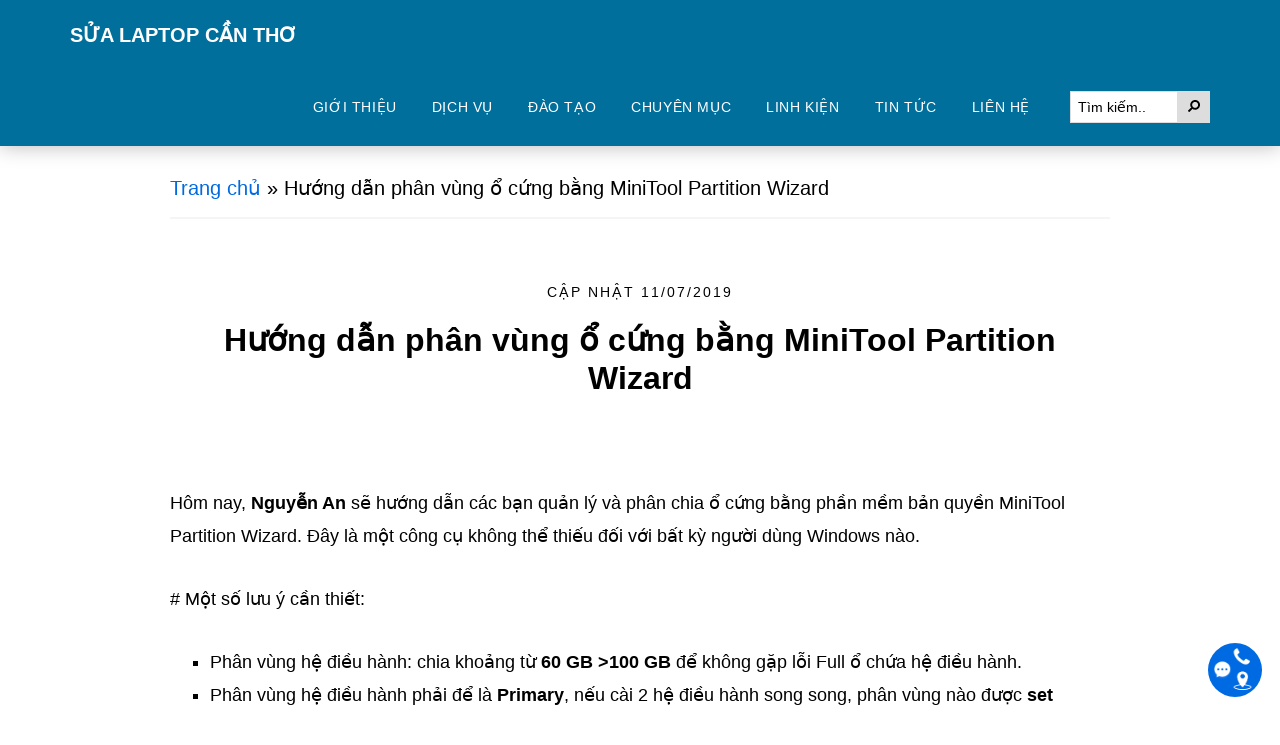

--- FILE ---
content_type: text/html; charset=UTF-8
request_url: https://sualaptopcantho.vn/huong-dan-phan-vung-o-cung-bang-minitool-partition-wizard/
body_size: 22896
content:
<!DOCTYPE html>
<html lang="vi">
<head >
<meta charset="UTF-8" />
<meta name="viewport" content="width=device-width, initial-scale=1" />
				<script>document.documentElement.className = document.documentElement.className + ' yes-js js_active js'</script>
			<meta name='robots' content='index, follow, max-image-preview:large, max-snippet:-1, max-video-preview:-1' />
	<style>img:is([sizes="auto" i], [sizes^="auto," i]) { contain-intrinsic-size: 3000px 1500px }</style>
	
	<!-- This site is optimized with the Yoast SEO plugin v26.1.1 - https://yoast.com/wordpress/plugins/seo/ -->
	<title>Hướng dẫn phân vùng ổ cứng bằng MiniTool Partition Wizard - Sửa Laptop Cần Thơ</title>
	<link rel="canonical" href="https://sualaptopcantho.vn/huong-dan-phan-vung-o-cung-bang-minitool-partition-wizard/" />
	<meta property="og:locale" content="vi_VN" />
	<meta property="og:type" content="article" />
	<meta property="og:title" content="Hướng dẫn phân vùng ổ cứng bằng MiniTool Partition Wizard - Sửa Laptop Cần Thơ" />
	<meta property="og:description" content="Hôm nay, Nguyễn An sẽ hướng dẫn các bạn quản lý và phân chia ổ cứng bằng phần mềm bản quyền MiniTool Partition Wizard. Đây là một công cụ không thể thiếu đối với bất kỳ người dùng Windows nào. # Một số lưu ý cần thiết: Phân vùng hệ điều hành: chia khoảng từ 60 GB [&hellip;]" />
	<meta property="og:url" content="https://sualaptopcantho.vn/huong-dan-phan-vung-o-cung-bang-minitool-partition-wizard/" />
	<meta property="og:site_name" content="Sửa Laptop Cần Thơ" />
	<meta property="article:published_time" content="2019-07-09T01:41:45+00:00" />
	<meta property="article:modified_time" content="2019-07-11T00:52:42+00:00" />
	<meta property="og:image" content="https://sualaptopcantho.vn/wp-content/uploads/2019/07/FVY0q-4.jpg" />
	<meta name="author" content="Nguyễn An" />
	<meta name="twitter:card" content="summary_large_image" />
	<meta name="twitter:label1" content="Được viết bởi" />
	<meta name="twitter:data1" content="Nguyễn An" />
	<meta name="twitter:label2" content="Ước tính thời gian đọc" />
	<meta name="twitter:data2" content="4 phút" />
	<script type="application/ld+json" class="yoast-schema-graph">{"@context":"https://schema.org","@graph":[{"@type":"WebPage","@id":"https://sualaptopcantho.vn/huong-dan-phan-vung-o-cung-bang-minitool-partition-wizard/","url":"https://sualaptopcantho.vn/huong-dan-phan-vung-o-cung-bang-minitool-partition-wizard/","name":"Hướng dẫn phân vùng ổ cứng bằng MiniTool Partition Wizard - Sửa Laptop Cần Thơ","isPartOf":{"@id":"https://sualaptopcantho.vn/#website"},"primaryImageOfPage":{"@id":"https://sualaptopcantho.vn/huong-dan-phan-vung-o-cung-bang-minitool-partition-wizard/#primaryimage"},"image":{"@id":"https://sualaptopcantho.vn/huong-dan-phan-vung-o-cung-bang-minitool-partition-wizard/#primaryimage"},"thumbnailUrl":"https://sualaptopcantho.vn/wp-content/uploads/2019/07/FVY0q-4.jpg","datePublished":"2019-07-09T01:41:45+00:00","dateModified":"2019-07-11T00:52:42+00:00","author":{"@id":"https://sualaptopcantho.vn/#/schema/person/257d8662a7b437d4a2e34bce426f93d8"},"breadcrumb":{"@id":"https://sualaptopcantho.vn/huong-dan-phan-vung-o-cung-bang-minitool-partition-wizard/#breadcrumb"},"inLanguage":"vi","potentialAction":[{"@type":"ReadAction","target":["https://sualaptopcantho.vn/huong-dan-phan-vung-o-cung-bang-minitool-partition-wizard/"]}]},{"@type":"ImageObject","inLanguage":"vi","@id":"https://sualaptopcantho.vn/huong-dan-phan-vung-o-cung-bang-minitool-partition-wizard/#primaryimage","url":"https://sualaptopcantho.vn/wp-content/uploads/2019/07/FVY0q-4.jpg","contentUrl":"https://sualaptopcantho.vn/wp-content/uploads/2019/07/FVY0q-4.jpg","width":1024,"height":603},{"@type":"BreadcrumbList","@id":"https://sualaptopcantho.vn/huong-dan-phan-vung-o-cung-bang-minitool-partition-wizard/#breadcrumb","itemListElement":[{"@type":"ListItem","position":1,"name":"Trang chủ","item":"https://sualaptopcantho.vn/"},{"@type":"ListItem","position":2,"name":"Hướng dẫn phân vùng ổ cứng bằng MiniTool Partition Wizard"}]},{"@type":"WebSite","@id":"https://sualaptopcantho.vn/#website","url":"https://sualaptopcantho.vn/","name":"Sửa Laptop Cần Thơ","description":"","potentialAction":[{"@type":"SearchAction","target":{"@type":"EntryPoint","urlTemplate":"https://sualaptopcantho.vn/?s={search_term_string}"},"query-input":{"@type":"PropertyValueSpecification","valueRequired":true,"valueName":"search_term_string"}}],"inLanguage":"vi"},{"@type":"Person","@id":"https://sualaptopcantho.vn/#/schema/person/257d8662a7b437d4a2e34bce426f93d8","name":"Nguyễn An","url":"https://sualaptopcantho.vn/author/thienminh/"}]}</script>
	<!-- / Yoast SEO plugin. -->


<link rel='dns-prefetch' href='//wp.w4vn.net' />
<link rel='dns-prefetch' href='//fonts.googleapis.com' />
<link rel="alternate" type="application/rss+xml" title="Dòng thông tin Sửa Laptop Cần Thơ &raquo;" href="https://sualaptopcantho.vn/feed/" />
<link rel="alternate" type="application/rss+xml" title="Sửa Laptop Cần Thơ &raquo; Dòng bình luận" href="https://sualaptopcantho.vn/comments/feed/" />
<link rel="alternate" type="application/rss+xml" title="Sửa Laptop Cần Thơ &raquo; Hướng dẫn phân vùng ổ cứng bằng MiniTool Partition Wizard Dòng bình luận" href="https://sualaptopcantho.vn/huong-dan-phan-vung-o-cung-bang-minitool-partition-wizard/feed/" />
<script type="text/javascript">
/* <![CDATA[ */
window._wpemojiSettings = {"baseUrl":"https:\/\/s.w.org\/images\/core\/emoji\/16.0.1\/72x72\/","ext":".png","svgUrl":"https:\/\/s.w.org\/images\/core\/emoji\/16.0.1\/svg\/","svgExt":".svg","source":{"concatemoji":"https:\/\/sualaptopcantho.vn\/wp-includes\/js\/wp-emoji-release.min.js?ver=6.8.3"}};
/*! This file is auto-generated */
!function(s,n){var o,i,e;function c(e){try{var t={supportTests:e,timestamp:(new Date).valueOf()};sessionStorage.setItem(o,JSON.stringify(t))}catch(e){}}function p(e,t,n){e.clearRect(0,0,e.canvas.width,e.canvas.height),e.fillText(t,0,0);var t=new Uint32Array(e.getImageData(0,0,e.canvas.width,e.canvas.height).data),a=(e.clearRect(0,0,e.canvas.width,e.canvas.height),e.fillText(n,0,0),new Uint32Array(e.getImageData(0,0,e.canvas.width,e.canvas.height).data));return t.every(function(e,t){return e===a[t]})}function u(e,t){e.clearRect(0,0,e.canvas.width,e.canvas.height),e.fillText(t,0,0);for(var n=e.getImageData(16,16,1,1),a=0;a<n.data.length;a++)if(0!==n.data[a])return!1;return!0}function f(e,t,n,a){switch(t){case"flag":return n(e,"\ud83c\udff3\ufe0f\u200d\u26a7\ufe0f","\ud83c\udff3\ufe0f\u200b\u26a7\ufe0f")?!1:!n(e,"\ud83c\udde8\ud83c\uddf6","\ud83c\udde8\u200b\ud83c\uddf6")&&!n(e,"\ud83c\udff4\udb40\udc67\udb40\udc62\udb40\udc65\udb40\udc6e\udb40\udc67\udb40\udc7f","\ud83c\udff4\u200b\udb40\udc67\u200b\udb40\udc62\u200b\udb40\udc65\u200b\udb40\udc6e\u200b\udb40\udc67\u200b\udb40\udc7f");case"emoji":return!a(e,"\ud83e\udedf")}return!1}function g(e,t,n,a){var r="undefined"!=typeof WorkerGlobalScope&&self instanceof WorkerGlobalScope?new OffscreenCanvas(300,150):s.createElement("canvas"),o=r.getContext("2d",{willReadFrequently:!0}),i=(o.textBaseline="top",o.font="600 32px Arial",{});return e.forEach(function(e){i[e]=t(o,e,n,a)}),i}function t(e){var t=s.createElement("script");t.src=e,t.defer=!0,s.head.appendChild(t)}"undefined"!=typeof Promise&&(o="wpEmojiSettingsSupports",i=["flag","emoji"],n.supports={everything:!0,everythingExceptFlag:!0},e=new Promise(function(e){s.addEventListener("DOMContentLoaded",e,{once:!0})}),new Promise(function(t){var n=function(){try{var e=JSON.parse(sessionStorage.getItem(o));if("object"==typeof e&&"number"==typeof e.timestamp&&(new Date).valueOf()<e.timestamp+604800&&"object"==typeof e.supportTests)return e.supportTests}catch(e){}return null}();if(!n){if("undefined"!=typeof Worker&&"undefined"!=typeof OffscreenCanvas&&"undefined"!=typeof URL&&URL.createObjectURL&&"undefined"!=typeof Blob)try{var e="postMessage("+g.toString()+"("+[JSON.stringify(i),f.toString(),p.toString(),u.toString()].join(",")+"));",a=new Blob([e],{type:"text/javascript"}),r=new Worker(URL.createObjectURL(a),{name:"wpTestEmojiSupports"});return void(r.onmessage=function(e){c(n=e.data),r.terminate(),t(n)})}catch(e){}c(n=g(i,f,p,u))}t(n)}).then(function(e){for(var t in e)n.supports[t]=e[t],n.supports.everything=n.supports.everything&&n.supports[t],"flag"!==t&&(n.supports.everythingExceptFlag=n.supports.everythingExceptFlag&&n.supports[t]);n.supports.everythingExceptFlag=n.supports.everythingExceptFlag&&!n.supports.flag,n.DOMReady=!1,n.readyCallback=function(){n.DOMReady=!0}}).then(function(){return e}).then(function(){var e;n.supports.everything||(n.readyCallback(),(e=n.source||{}).concatemoji?t(e.concatemoji):e.wpemoji&&e.twemoji&&(t(e.twemoji),t(e.wpemoji)))}))}((window,document),window._wpemojiSettings);
/* ]]> */
</script>
<link rel='stylesheet' id='dashicons-css' href='https://sualaptopcantho.vn/wp-includes/css/dashicons.min.css?ver=6.8.3' type='text/css' media='all' />
<style id='dashicons-inline-css' type='text/css'>
[data-font="Dashicons"]:before {font-family: 'Dashicons' !important;content: attr(data-icon) !important;speak: none !important;font-weight: normal !important;font-variant: normal !important;text-transform: none !important;line-height: 1 !important;font-style: normal !important;-webkit-font-smoothing: antialiased !important;-moz-osx-font-smoothing: grayscale !important;}
</style>
<link rel='stylesheet' id='post-views-counter-frontend-css' href='https://sualaptopcantho.vn/wp-content/plugins/post-views-counter/css/frontend.min.css?ver=1.5.5' type='text/css' media='all' />
<link rel='stylesheet' id='altitude-pro-css' href='https://sualaptopcantho.vn/wp-content/themes/altitude-pro/style.css?ver=1.2.2' type='text/css' media='all' />
<style id='wp-emoji-styles-inline-css' type='text/css'>

	img.wp-smiley, img.emoji {
		display: inline !important;
		border: none !important;
		box-shadow: none !important;
		height: 1em !important;
		width: 1em !important;
		margin: 0 0.07em !important;
		vertical-align: -0.1em !important;
		background: none !important;
		padding: 0 !important;
	}
</style>
<link rel='stylesheet' id='wp-block-library-css' href='https://sualaptopcantho.vn/wp-includes/css/dist/block-library/style.min.css?ver=6.8.3' type='text/css' media='all' />
<style id='classic-theme-styles-inline-css' type='text/css'>
/*! This file is auto-generated */
.wp-block-button__link{color:#fff;background-color:#32373c;border-radius:9999px;box-shadow:none;text-decoration:none;padding:calc(.667em + 2px) calc(1.333em + 2px);font-size:1.125em}.wp-block-file__button{background:#32373c;color:#fff;text-decoration:none}
</style>
<link rel='stylesheet' id='jquery-selectBox-css' href='https://sualaptopcantho.vn/wp-content/plugins/yith-woocommerce-wishlist/assets/css/jquery.selectBox.css?ver=1.2.0' type='text/css' media='all' />
<link rel='stylesheet' id='woocommerce_prettyPhoto_css-css' href='//sualaptopcantho.vn/wp-content/plugins/woocommerce/assets/css/prettyPhoto.css?ver=3.1.6' type='text/css' media='all' />
<link rel='stylesheet' id='yith-wcwl-main-css' href='https://sualaptopcantho.vn/wp-content/plugins/yith-woocommerce-wishlist/assets/css/style.css?ver=4.9.0' type='text/css' media='all' />
<style id='yith-wcwl-main-inline-css' type='text/css'>
 :root { --color-add-to-wishlist-background: #333333; --color-add-to-wishlist-text: #FFFFFF; --color-add-to-wishlist-border: #333333; --color-add-to-wishlist-background-hover: #333333; --color-add-to-wishlist-text-hover: #FFFFFF; --color-add-to-wishlist-border-hover: #333333; --rounded-corners-radius: 16px; --add-to-cart-rounded-corners-radius: 16px; --color-headers-background: #F4F4F4; --feedback-duration: 3s } 
 :root { --color-add-to-wishlist-background: #333333; --color-add-to-wishlist-text: #FFFFFF; --color-add-to-wishlist-border: #333333; --color-add-to-wishlist-background-hover: #333333; --color-add-to-wishlist-text-hover: #FFFFFF; --color-add-to-wishlist-border-hover: #333333; --rounded-corners-radius: 16px; --add-to-cart-rounded-corners-radius: 16px; --color-headers-background: #F4F4F4; --feedback-duration: 3s } 
</style>
<style id='global-styles-inline-css' type='text/css'>
:root{--wp--preset--aspect-ratio--square: 1;--wp--preset--aspect-ratio--4-3: 4/3;--wp--preset--aspect-ratio--3-4: 3/4;--wp--preset--aspect-ratio--3-2: 3/2;--wp--preset--aspect-ratio--2-3: 2/3;--wp--preset--aspect-ratio--16-9: 16/9;--wp--preset--aspect-ratio--9-16: 9/16;--wp--preset--color--black: #000000;--wp--preset--color--cyan-bluish-gray: #abb8c3;--wp--preset--color--white: #ffffff;--wp--preset--color--pale-pink: #f78da7;--wp--preset--color--vivid-red: #cf2e2e;--wp--preset--color--luminous-vivid-orange: #ff6900;--wp--preset--color--luminous-vivid-amber: #fcb900;--wp--preset--color--light-green-cyan: #7bdcb5;--wp--preset--color--vivid-green-cyan: #00d084;--wp--preset--color--pale-cyan-blue: #8ed1fc;--wp--preset--color--vivid-cyan-blue: #0693e3;--wp--preset--color--vivid-purple: #9b51e0;--wp--preset--color--theme-primary: #079bc4;--wp--preset--color--theme-secondary: #079bc4;--wp--preset--gradient--vivid-cyan-blue-to-vivid-purple: linear-gradient(135deg,rgba(6,147,227,1) 0%,rgb(155,81,224) 100%);--wp--preset--gradient--light-green-cyan-to-vivid-green-cyan: linear-gradient(135deg,rgb(122,220,180) 0%,rgb(0,208,130) 100%);--wp--preset--gradient--luminous-vivid-amber-to-luminous-vivid-orange: linear-gradient(135deg,rgba(252,185,0,1) 0%,rgba(255,105,0,1) 100%);--wp--preset--gradient--luminous-vivid-orange-to-vivid-red: linear-gradient(135deg,rgba(255,105,0,1) 0%,rgb(207,46,46) 100%);--wp--preset--gradient--very-light-gray-to-cyan-bluish-gray: linear-gradient(135deg,rgb(238,238,238) 0%,rgb(169,184,195) 100%);--wp--preset--gradient--cool-to-warm-spectrum: linear-gradient(135deg,rgb(74,234,220) 0%,rgb(151,120,209) 20%,rgb(207,42,186) 40%,rgb(238,44,130) 60%,rgb(251,105,98) 80%,rgb(254,248,76) 100%);--wp--preset--gradient--blush-light-purple: linear-gradient(135deg,rgb(255,206,236) 0%,rgb(152,150,240) 100%);--wp--preset--gradient--blush-bordeaux: linear-gradient(135deg,rgb(254,205,165) 0%,rgb(254,45,45) 50%,rgb(107,0,62) 100%);--wp--preset--gradient--luminous-dusk: linear-gradient(135deg,rgb(255,203,112) 0%,rgb(199,81,192) 50%,rgb(65,88,208) 100%);--wp--preset--gradient--pale-ocean: linear-gradient(135deg,rgb(255,245,203) 0%,rgb(182,227,212) 50%,rgb(51,167,181) 100%);--wp--preset--gradient--electric-grass: linear-gradient(135deg,rgb(202,248,128) 0%,rgb(113,206,126) 100%);--wp--preset--gradient--midnight: linear-gradient(135deg,rgb(2,3,129) 0%,rgb(40,116,252) 100%);--wp--preset--font-size--small: 16px;--wp--preset--font-size--medium: 20px;--wp--preset--font-size--large: 24px;--wp--preset--font-size--x-large: 42px;--wp--preset--font-size--normal: 20px;--wp--preset--font-size--larger: 28px;--wp--preset--spacing--20: 0.44rem;--wp--preset--spacing--30: 0.67rem;--wp--preset--spacing--40: 1rem;--wp--preset--spacing--50: 1.5rem;--wp--preset--spacing--60: 2.25rem;--wp--preset--spacing--70: 3.38rem;--wp--preset--spacing--80: 5.06rem;--wp--preset--shadow--natural: 6px 6px 9px rgba(0, 0, 0, 0.2);--wp--preset--shadow--deep: 12px 12px 50px rgba(0, 0, 0, 0.4);--wp--preset--shadow--sharp: 6px 6px 0px rgba(0, 0, 0, 0.2);--wp--preset--shadow--outlined: 6px 6px 0px -3px rgba(255, 255, 255, 1), 6px 6px rgba(0, 0, 0, 1);--wp--preset--shadow--crisp: 6px 6px 0px rgba(0, 0, 0, 1);}:where(.is-layout-flex){gap: 0.5em;}:where(.is-layout-grid){gap: 0.5em;}body .is-layout-flex{display: flex;}.is-layout-flex{flex-wrap: wrap;align-items: center;}.is-layout-flex > :is(*, div){margin: 0;}body .is-layout-grid{display: grid;}.is-layout-grid > :is(*, div){margin: 0;}:where(.wp-block-columns.is-layout-flex){gap: 2em;}:where(.wp-block-columns.is-layout-grid){gap: 2em;}:where(.wp-block-post-template.is-layout-flex){gap: 1.25em;}:where(.wp-block-post-template.is-layout-grid){gap: 1.25em;}.has-black-color{color: var(--wp--preset--color--black) !important;}.has-cyan-bluish-gray-color{color: var(--wp--preset--color--cyan-bluish-gray) !important;}.has-white-color{color: var(--wp--preset--color--white) !important;}.has-pale-pink-color{color: var(--wp--preset--color--pale-pink) !important;}.has-vivid-red-color{color: var(--wp--preset--color--vivid-red) !important;}.has-luminous-vivid-orange-color{color: var(--wp--preset--color--luminous-vivid-orange) !important;}.has-luminous-vivid-amber-color{color: var(--wp--preset--color--luminous-vivid-amber) !important;}.has-light-green-cyan-color{color: var(--wp--preset--color--light-green-cyan) !important;}.has-vivid-green-cyan-color{color: var(--wp--preset--color--vivid-green-cyan) !important;}.has-pale-cyan-blue-color{color: var(--wp--preset--color--pale-cyan-blue) !important;}.has-vivid-cyan-blue-color{color: var(--wp--preset--color--vivid-cyan-blue) !important;}.has-vivid-purple-color{color: var(--wp--preset--color--vivid-purple) !important;}.has-black-background-color{background-color: var(--wp--preset--color--black) !important;}.has-cyan-bluish-gray-background-color{background-color: var(--wp--preset--color--cyan-bluish-gray) !important;}.has-white-background-color{background-color: var(--wp--preset--color--white) !important;}.has-pale-pink-background-color{background-color: var(--wp--preset--color--pale-pink) !important;}.has-vivid-red-background-color{background-color: var(--wp--preset--color--vivid-red) !important;}.has-luminous-vivid-orange-background-color{background-color: var(--wp--preset--color--luminous-vivid-orange) !important;}.has-luminous-vivid-amber-background-color{background-color: var(--wp--preset--color--luminous-vivid-amber) !important;}.has-light-green-cyan-background-color{background-color: var(--wp--preset--color--light-green-cyan) !important;}.has-vivid-green-cyan-background-color{background-color: var(--wp--preset--color--vivid-green-cyan) !important;}.has-pale-cyan-blue-background-color{background-color: var(--wp--preset--color--pale-cyan-blue) !important;}.has-vivid-cyan-blue-background-color{background-color: var(--wp--preset--color--vivid-cyan-blue) !important;}.has-vivid-purple-background-color{background-color: var(--wp--preset--color--vivid-purple) !important;}.has-black-border-color{border-color: var(--wp--preset--color--black) !important;}.has-cyan-bluish-gray-border-color{border-color: var(--wp--preset--color--cyan-bluish-gray) !important;}.has-white-border-color{border-color: var(--wp--preset--color--white) !important;}.has-pale-pink-border-color{border-color: var(--wp--preset--color--pale-pink) !important;}.has-vivid-red-border-color{border-color: var(--wp--preset--color--vivid-red) !important;}.has-luminous-vivid-orange-border-color{border-color: var(--wp--preset--color--luminous-vivid-orange) !important;}.has-luminous-vivid-amber-border-color{border-color: var(--wp--preset--color--luminous-vivid-amber) !important;}.has-light-green-cyan-border-color{border-color: var(--wp--preset--color--light-green-cyan) !important;}.has-vivid-green-cyan-border-color{border-color: var(--wp--preset--color--vivid-green-cyan) !important;}.has-pale-cyan-blue-border-color{border-color: var(--wp--preset--color--pale-cyan-blue) !important;}.has-vivid-cyan-blue-border-color{border-color: var(--wp--preset--color--vivid-cyan-blue) !important;}.has-vivid-purple-border-color{border-color: var(--wp--preset--color--vivid-purple) !important;}.has-vivid-cyan-blue-to-vivid-purple-gradient-background{background: var(--wp--preset--gradient--vivid-cyan-blue-to-vivid-purple) !important;}.has-light-green-cyan-to-vivid-green-cyan-gradient-background{background: var(--wp--preset--gradient--light-green-cyan-to-vivid-green-cyan) !important;}.has-luminous-vivid-amber-to-luminous-vivid-orange-gradient-background{background: var(--wp--preset--gradient--luminous-vivid-amber-to-luminous-vivid-orange) !important;}.has-luminous-vivid-orange-to-vivid-red-gradient-background{background: var(--wp--preset--gradient--luminous-vivid-orange-to-vivid-red) !important;}.has-very-light-gray-to-cyan-bluish-gray-gradient-background{background: var(--wp--preset--gradient--very-light-gray-to-cyan-bluish-gray) !important;}.has-cool-to-warm-spectrum-gradient-background{background: var(--wp--preset--gradient--cool-to-warm-spectrum) !important;}.has-blush-light-purple-gradient-background{background: var(--wp--preset--gradient--blush-light-purple) !important;}.has-blush-bordeaux-gradient-background{background: var(--wp--preset--gradient--blush-bordeaux) !important;}.has-luminous-dusk-gradient-background{background: var(--wp--preset--gradient--luminous-dusk) !important;}.has-pale-ocean-gradient-background{background: var(--wp--preset--gradient--pale-ocean) !important;}.has-electric-grass-gradient-background{background: var(--wp--preset--gradient--electric-grass) !important;}.has-midnight-gradient-background{background: var(--wp--preset--gradient--midnight) !important;}.has-small-font-size{font-size: var(--wp--preset--font-size--small) !important;}.has-medium-font-size{font-size: var(--wp--preset--font-size--medium) !important;}.has-large-font-size{font-size: var(--wp--preset--font-size--large) !important;}.has-x-large-font-size{font-size: var(--wp--preset--font-size--x-large) !important;}
:where(.wp-block-post-template.is-layout-flex){gap: 1.25em;}:where(.wp-block-post-template.is-layout-grid){gap: 1.25em;}
:where(.wp-block-columns.is-layout-flex){gap: 2em;}:where(.wp-block-columns.is-layout-grid){gap: 2em;}
:root :where(.wp-block-pullquote){font-size: 1.5em;line-height: 1.6;}
</style>
<link rel='stylesheet' id='main-content-protect-css' href='https://sualaptopcantho.vn/wp-content/plugins/devvn-password-content-protect/css/main-content-protect.css?ver=1.0.4' type='text/css' media='all' />
<link rel='stylesheet' id='go-css' href='https://sualaptopcantho.vn/wp-content/plugins/foxgo/inc/go.css?ver=6.8.3' type='text/css' media='all' />
<link rel='stylesheet' id='foxhi-css' href='https://sualaptopcantho.vn/wp-content/plugins/foxhi/inc/foxhi.css?ver=6.8.3' type='text/css' media='all' />
<link rel='stylesheet' id='nvahi-css' href='https://sualaptopcantho.vn/wp-content/plugins/nvahi/inc/nvahi.css?ver=6.8.3' type='text/css' media='all' />
<link rel='stylesheet' id='toc-screen-css' href='https://sualaptopcantho.vn/wp-content/plugins/table-of-contents-plus/screen.min.css?ver=2411.1' type='text/css' media='all' />
<link rel='stylesheet' id='woocommerce-layout-css' href='https://sualaptopcantho.vn/wp-content/plugins/woocommerce/assets/css/woocommerce-layout.css?ver=10.4.3' type='text/css' media='all' />
<link rel='stylesheet' id='woocommerce-smallscreen-css' href='https://sualaptopcantho.vn/wp-content/plugins/woocommerce/assets/css/woocommerce-smallscreen.css?ver=10.4.3' type='text/css' media='only screen and (max-width: 768px)' />
<link rel='stylesheet' id='woocommerce-general-css' href='https://sualaptopcantho.vn/wp-content/plugins/woocommerce/assets/css/woocommerce.css?ver=10.4.3' type='text/css' media='all' />
<link rel='stylesheet' id='altitude-woocommerce-styles-css' href='https://sualaptopcantho.vn/wp-content/themes/altitude-pro/lib/woocommerce/altitude-woocommerce.css?ver=1.2.2' type='text/css' media='screen' />
<style id='woocommerce-inline-inline-css' type='text/css'>
.woocommerce form .form-row .required { visibility: visible; }
</style>
<link rel='stylesheet' id='altitude-google-fonts-css' href='https://fonts.googleapis.com/css?family=Ek+Mukta%3A200%2C800&#038;ver=1.2.2' type='text/css' media='all' />
<link rel='stylesheet' id='altitude-pro-gutenberg-css' href='https://sualaptopcantho.vn/wp-content/themes/altitude-pro/lib/gutenberg/front-end.css?ver=1.2.2' type='text/css' media='all' />
<style id='altitude-pro-gutenberg-inline-css' type='text/css'>
.ab-block-post-grid .ab-post-grid-items h2 a:hover {
	color: #079bc4;
}

.site-container .wp-block-button .wp-block-button__link {
	background-color: #079bc4;
}

.wp-block-button .wp-block-button__link:not(.has-background),
.wp-block-button .wp-block-button__link:not(.has-background):focus,
.wp-block-button .wp-block-button__link:not(.has-background):hover {
	color: #ffffff;
}

.site-container .wp-block-button.is-style-outline .wp-block-button__link {
	color: #079bc4;
}

.site-container .wp-block-button.is-style-outline .wp-block-button__link:focus,
.site-container .wp-block-button.is-style-outline .wp-block-button__link:hover {
	color: #2abee7;
}		.site-container .has-small-font-size {
			font-size: 16px;
		}		.site-container .has-normal-font-size {
			font-size: 20px;
		}		.site-container .has-large-font-size {
			font-size: 24px;
		}		.site-container .has-larger-font-size {
			font-size: 28px;
		}		.site-container .has-theme-primary-color,
		.site-container .wp-block-button .wp-block-button__link.has-theme-primary-color,
		.site-container .wp-block-button.is-style-outline .wp-block-button__link.has-theme-primary-color {
			color: #079bc4;
		}

		.site-container .has-theme-primary-background-color,
		.site-container .wp-block-button .wp-block-button__link.has-theme-primary-background-color,
		.site-container .wp-block-pullquote.is-style-solid-color.has-theme-primary-background-color {
			background-color: #079bc4;
		}		.site-container .has-theme-secondary-color,
		.site-container .wp-block-button .wp-block-button__link.has-theme-secondary-color,
		.site-container .wp-block-button.is-style-outline .wp-block-button__link.has-theme-secondary-color {
			color: #079bc4;
		}

		.site-container .has-theme-secondary-background-color,
		.site-container .wp-block-button .wp-block-button__link.has-theme-secondary-background-color,
		.site-container .wp-block-pullquote.is-style-solid-color.has-theme-secondary-background-color {
			background-color: #079bc4;
		}
</style>
<link rel='stylesheet' id='pwb-styles-frontend-css' href='https://sualaptopcantho.vn/wp-content/plugins/perfect-woocommerce-brands/build/frontend/css/style.css?ver=3.6.2' type='text/css' media='all' />
<link rel='stylesheet' id='tablepress-default-css' href='https://sualaptopcantho.vn/wp-content/plugins/tablepress/css/build/default.css?ver=3.2.3' type='text/css' media='all' />
<link rel='stylesheet' id='jquery-data-tables-css' href='https://sualaptopcantho.vn/wp-content/plugins/woocommerce-product-table/assets/css/datatables/datatables.min.css?ver=1.10.20' type='text/css' media='all' />
<link rel='stylesheet' id='wc-product-table-css' href='https://sualaptopcantho.vn/wp-content/plugins/woocommerce-product-table/assets/css/wc-product-table.min.css?ver=2.5.2' type='text/css' media='all' />
<link rel='stylesheet' id='wpdevelop-bts-css' href='https://sualaptopcantho.vn/wp-content/plugins/booking/vendors/_custom/bootstrap-css/css/bootstrap.css?ver=10.14.6' type='text/css' media='all' />
<link rel='stylesheet' id='wpdevelop-bts-theme-css' href='https://sualaptopcantho.vn/wp-content/plugins/booking/vendors/_custom/bootstrap-css/css/bootstrap-theme.css?ver=10.14.6' type='text/css' media='all' />
<link rel='stylesheet' id='wpbc-tippy-popover-css' href='https://sualaptopcantho.vn/wp-content/plugins/booking/vendors/_custom/tippy.js/themes/wpbc-tippy-popover.css?ver=10.14.6' type='text/css' media='all' />
<link rel='stylesheet' id='wpbc-tippy-times-css' href='https://sualaptopcantho.vn/wp-content/plugins/booking/vendors/_custom/tippy.js/themes/wpbc-tippy-times.css?ver=10.14.6' type='text/css' media='all' />
<link rel='stylesheet' id='wpbc-material-design-icons-css' href='https://sualaptopcantho.vn/wp-content/plugins/booking/vendors/_custom/material-design-icons/material-design-icons.css?ver=10.14.6' type='text/css' media='all' />
<link rel='stylesheet' id='wpbc-ui-both-css' href='https://sualaptopcantho.vn/wp-content/plugins/booking/css/wpbc_ui_both.css?ver=10.14.6' type='text/css' media='all' />
<link rel='stylesheet' id='wpbc-time_picker-css' href='https://sualaptopcantho.vn/wp-content/plugins/booking/css/wpbc_time-selector.css?ver=10.14.6' type='text/css' media='all' />
<link rel='stylesheet' id='wpbc-time_picker-skin-css' href='https://sualaptopcantho.vn/wp-content/plugins/booking/css/time_picker_skins/grey.css?ver=10.14.6' type='text/css' media='all' />
<link rel='stylesheet' id='wpbc-client-pages-css' href='https://sualaptopcantho.vn/wp-content/plugins/booking/css/client.css?ver=10.14.6' type='text/css' media='all' />
<link rel='stylesheet' id='wpbc-all-client-css' href='https://sualaptopcantho.vn/wp-content/plugins/booking/_dist/all/_out/wpbc_all_client.css?ver=10.14.6' type='text/css' media='all' />
<link rel='stylesheet' id='wpbc-calendar-css' href='https://sualaptopcantho.vn/wp-content/plugins/booking/css/calendar.css?ver=10.14.6' type='text/css' media='all' />
<link rel='stylesheet' id='wpbc-calendar-skin-css' href='https://sualaptopcantho.vn/wp-content/plugins/booking/css/skins/green-01.css?ver=10.14.6' type='text/css' media='all' />
<link rel='stylesheet' id='wpbc-flex-timeline-css' href='https://sualaptopcantho.vn/wp-content/plugins/booking/core/timeline/v2/_out/timeline_v2.1.css?ver=10.14.6' type='text/css' media='all' />
<script data-cfasync="false" type="text/javascript" src="https://sualaptopcantho.vn/wp-includes/js/jquery/jquery.min.js?ver=3.7.1" id="jquery-core-js"></script>
<script data-cfasync="false" type="text/javascript" src="https://sualaptopcantho.vn/wp-includes/js/jquery/jquery-migrate.min.js?ver=3.4.1" id="jquery-migrate-js"></script>
<script type="text/javascript" src="https://sualaptopcantho.vn/wp-content/plugins/foxhi/inc/foxhi.js?ver=6.8.3" id="foxhi-js"></script>
<script type="text/javascript" src="https://sualaptopcantho.vn/wp-content/plugins/woocommerce/assets/js/jquery-blockui/jquery.blockUI.min.js?ver=2.7.0-wc.10.4.3" id="wc-jquery-blockui-js" data-wp-strategy="defer"></script>
<script type="text/javascript" id="wc-add-to-cart-js-extra">
/* <![CDATA[ */
var wc_add_to_cart_params = {"ajax_url":"\/wp-admin\/admin-ajax.php","wc_ajax_url":"\/?wc-ajax=%%endpoint%%","i18n_view_cart":"Xem gi\u1ecf h\u00e0ng","cart_url":"https:\/\/sualaptopcantho.vn\/gio-hang\/","is_cart":"","cart_redirect_after_add":"no"};
/* ]]> */
</script>
<script type="text/javascript" src="https://sualaptopcantho.vn/wp-content/plugins/woocommerce/assets/js/frontend/add-to-cart.min.js?ver=10.4.3" id="wc-add-to-cart-js" defer="defer" data-wp-strategy="defer"></script>
<script type="text/javascript" src="https://sualaptopcantho.vn/wp-content/plugins/woocommerce/assets/js/js-cookie/js.cookie.min.js?ver=2.1.4-wc.10.4.3" id="wc-js-cookie-js" defer="defer" data-wp-strategy="defer"></script>
<script type="text/javascript" id="woocommerce-js-extra">
/* <![CDATA[ */
var woocommerce_params = {"ajax_url":"\/wp-admin\/admin-ajax.php","wc_ajax_url":"\/?wc-ajax=%%endpoint%%","i18n_password_show":"Hi\u1ec3n th\u1ecb m\u1eadt kh\u1ea9u","i18n_password_hide":"\u1ea8n m\u1eadt kh\u1ea9u"};
/* ]]> */
</script>
<script type="text/javascript" src="https://sualaptopcantho.vn/wp-content/plugins/woocommerce/assets/js/frontend/woocommerce.min.js?ver=10.4.3" id="woocommerce-js" defer="defer" data-wp-strategy="defer"></script>
<script type="text/javascript" src="https://sualaptopcantho.vn/wp-content/themes/altitude-pro/js/contactbutton.js?ver=6.8.3" id="child-theme-script-js"></script>
<link rel="https://api.w.org/" href="https://sualaptopcantho.vn/wp-json/" /><link rel="alternate" title="JSON" type="application/json" href="https://sualaptopcantho.vn/wp-json/wp/v2/posts/4299" /><link rel="EditURI" type="application/rsd+xml" title="RSD" href="https://sualaptopcantho.vn/xmlrpc.php?rsd" />
<meta name="generator" content="WordPress 6.8.3" />
<meta name="generator" content="WooCommerce 10.4.3" />
<link rel='shortlink' href='https://sualaptopcantho.vn/?p=4299' />
<link rel="alternate" title="oNhúng (JSON)" type="application/json+oembed" href="https://sualaptopcantho.vn/wp-json/oembed/1.0/embed?url=https%3A%2F%2Fsualaptopcantho.vn%2Fhuong-dan-phan-vung-o-cung-bang-minitool-partition-wizard%2F" />
<link rel="alternate" title="oNhúng (XML)" type="text/xml+oembed" href="https://sualaptopcantho.vn/wp-json/oembed/1.0/embed?url=https%3A%2F%2Fsualaptopcantho.vn%2Fhuong-dan-phan-vung-o-cung-bang-minitool-partition-wizard%2F&#038;format=xml" />
<!-- Google tag (gtag.js) -->
<script async src="https://www.googletagmanager.com/gtag/js?id=G-NY7TEVCQMT"></script>
<script>
  window.dataLayer = window.dataLayer || [];
  function gtag(){dataLayer.push(arguments);}
  gtag('js', new Date());

  gtag('config', 'G-NY7TEVCQMT');
</script>
<style type="text/css" id="gs-faq-critical">.gs-faq {padding: 5px 0;}.gs-faq__question {display: none;margin-top: 10px;text-align: left;white-space: normal;width: 100%;}.js .gs-faq__question {display: block;}.gs-faq__question:first-of-type {margin-top: 0;}.js .gs-faq__answer {display: none;padding: 5px;}.gs-faq__answer p:last-of-type {margin-bottom: 0;}.js .gs-faq__answer__heading {display: none;}.gs-faq__answer.no-animation.gs-faq--expanded {display: block;}</style>	<noscript><style>.woocommerce-product-gallery{ opacity: 1 !important; }</style></noscript>
	<style type="text/css">.wpgs-for .slick-arrow::before,.wpgs-nav .slick-prev::before, .wpgs-nav .slick-next::before{color:#000;}.fancybox-bg{background-color:rgba(10,0,0,0.75);}.fancybox-caption,.fancybox-infobar{color:#fff;}.wpgs-nav .slick-slide{border-color:transparent}.wpgs-nav .slick-current{border-color:#000}.wpgs-video-wrapper{min-height:500px;}</style><link rel="icon" href="https://sualaptopcantho.vn/wp-content/uploads/2021/06/logolaptop-100x100.png" sizes="32x32" />
<link rel="icon" href="https://sualaptopcantho.vn/wp-content/uploads/2021/06/logolaptop-300x300.png" sizes="192x192" />
<link rel="apple-touch-icon" href="https://sualaptopcantho.vn/wp-content/uploads/2021/06/logolaptop-180x180.png" />
<meta name="msapplication-TileImage" content="https://sualaptopcantho.vn/wp-content/uploads/2021/06/logolaptop-300x300.png" />
</head>
<body class="wp-singular post-template-default single single-post postid-4299 single-format-standard wp-embed-responsive wp-theme-genesis wp-child-theme-altitude-pro theme-genesis woocommerce-no-js header-full-width full-width-content genesis-breadcrumbs-visible genesis-footer-widgets-visible"><div class="site-container"><ul class="genesis-skip-link"><li><a href="#genesis-content" class="screen-reader-shortcut"> Skip to main content</a></li><li><a href="#genesis-footer-widgets" class="screen-reader-shortcut"> Skip to footer</a></li></ul><header class="site-header"><div class="wrap"><div class="title-area"><p class="site-title"><a href="https://sualaptopcantho.vn/">Sửa Laptop Cần Thơ</a></p></div><nav class="nav-primary" aria-label="Main" id="genesis-nav-primary"><div class="wrap"><ul id="menu-chuyen-muc" class="menu genesis-nav-menu menu-primary js-superfish"><li id="menu-item-5396" class="menu-item menu-item-type-post_type menu-item-object-page menu-item-5396"><a href="https://sualaptopcantho.vn/gioi-thieu/"><span >Giới thiệu</span></a></li>
<li id="menu-item-28" class="menu-item menu-item-type-taxonomy menu-item-object-category menu-item-has-children menu-item-28"><a href="https://sualaptopcantho.vn/category/dich-vu/"><span >Dịch vụ</span></a>
<ul class="sub-menu">
	<li id="menu-item-10293" class="menu-item menu-item-type-post_type menu-item-object-page menu-item-10293"><a href="https://sualaptopcantho.vn/sua-macbook-can-tho/"><span >Sửa Macbook</span></a></li>
	<li id="menu-item-9636" class="menu-item menu-item-type-post_type menu-item-object-page menu-item-9636"><a href="https://sualaptopcantho.vn/ve-sinh-laptop-can-tho/"><span >Vệ sinh Laptop</span></a></li>
	<li id="menu-item-9921" class="menu-item menu-item-type-post_type menu-item-object-page menu-item-9921"><a href="https://sualaptopcantho.vn/thay-pin-laptop-can-tho/"><span >Thay Pin Laptop</span></a></li>
	<li id="menu-item-10014" class="menu-item menu-item-type-post_type menu-item-object-page menu-item-10014"><a href="https://sualaptopcantho.vn/thay-o-cung-laptop/"><span >Thay ổ cứng Laptop</span></a></li>
</ul>
</li>
<li id="menu-item-5400" class="menu-item menu-item-type-post_type menu-item-object-page menu-item-5400"><a href="https://sualaptopcantho.vn/dao-tao/"><span >Đào tạo</span></a></li>
<li id="menu-item-5392" class="menu-item menu-item-type-custom menu-item-object-custom menu-item-has-children menu-item-5392"><a href="#"><span >Chuyên mục</span></a>
<ul class="sub-menu">
	<li id="menu-item-11102" class="menu-item menu-item-type-taxonomy menu-item-object-category menu-item-has-children menu-item-11102"><a href="https://sualaptopcantho.vn/category/download/"><span >Tài nguyên</span></a>
	<ul class="sub-menu">
		<li id="menu-item-10163" class="menu-item menu-item-type-taxonomy menu-item-object-category menu-item-has-children menu-item-10163"><a href="https://sualaptopcantho.vn/category/download/bios/"><span >BIOS</span></a>
		<ul class="sub-menu">
			<li id="menu-item-11407" class="menu-item menu-item-type-taxonomy menu-item-object-category menu-item-11407"><a href="https://sualaptopcantho.vn/category/download/bios/bios-acer/"><span >BIOS Acer</span></a></li>
			<li id="menu-item-11077" class="menu-item menu-item-type-taxonomy menu-item-object-category menu-item-11077"><a href="https://sualaptopcantho.vn/category/download/bios/bios-asus/"><span >BIOS Asus</span></a></li>
			<li id="menu-item-11069" class="menu-item menu-item-type-taxonomy menu-item-object-category menu-item-11069"><a href="https://sualaptopcantho.vn/category/download/bios/bios-dell/"><span >BIOS Dell</span></a></li>
			<li id="menu-item-10164" class="menu-item menu-item-type-taxonomy menu-item-object-category menu-item-10164"><a href="https://sualaptopcantho.vn/category/download/bios/bios-hp/"><span >BIOS HP</span></a></li>
			<li id="menu-item-11070" class="menu-item menu-item-type-taxonomy menu-item-object-category menu-item-11070"><a href="https://sualaptopcantho.vn/category/download/bios/bios-lenovo/"><span >BIOS Lenovo</span></a></li>
		</ul>
</li>
		<li id="menu-item-11022" class="menu-item menu-item-type-taxonomy menu-item-object-category menu-item-has-children menu-item-11022"><a href="https://sualaptopcantho.vn/category/download/boardview/"><span >BoardView</span></a>
		<ul class="sub-menu">
			<li id="menu-item-11408" class="menu-item menu-item-type-taxonomy menu-item-object-category menu-item-11408"><a href="https://sualaptopcantho.vn/category/download/boardview/boardview-acer/"><span >Boardview Acer</span></a></li>
			<li id="menu-item-11078" class="menu-item menu-item-type-taxonomy menu-item-object-category menu-item-11078"><a href="https://sualaptopcantho.vn/category/download/boardview/board-asus/"><span >Boardview Asus</span></a></li>
			<li id="menu-item-11071" class="menu-item menu-item-type-taxonomy menu-item-object-category menu-item-11071"><a href="https://sualaptopcantho.vn/category/download/boardview/boardview-dell/"><span >Boardview Dell</span></a></li>
			<li id="menu-item-11023" class="menu-item menu-item-type-taxonomy menu-item-object-category menu-item-11023"><a href="https://sualaptopcantho.vn/category/download/boardview/boardview-hp/"><span >BoardView HP</span></a></li>
			<li id="menu-item-11072" class="menu-item menu-item-type-taxonomy menu-item-object-category menu-item-11072"><a href="https://sualaptopcantho.vn/category/download/boardview/boardview-lenovo/"><span >Boardview Lenovo</span></a></li>
		</ul>
</li>
		<li id="menu-item-11028" class="menu-item menu-item-type-taxonomy menu-item-object-category menu-item-has-children menu-item-11028"><a href="https://sualaptopcantho.vn/category/download/schematic/"><span >Schematic</span></a>
		<ul class="sub-menu">
			<li id="menu-item-11409" class="menu-item menu-item-type-taxonomy menu-item-object-category menu-item-11409"><a href="https://sualaptopcantho.vn/category/download/schematic/schematic-acer/"><span >Schematic Acer</span></a></li>
			<li id="menu-item-11079" class="menu-item menu-item-type-taxonomy menu-item-object-category menu-item-11079"><a href="https://sualaptopcantho.vn/category/download/schematic/schematic-asus/"><span >Schematic Asus</span></a></li>
			<li id="menu-item-11073" class="menu-item menu-item-type-taxonomy menu-item-object-category menu-item-11073"><a href="https://sualaptopcantho.vn/category/download/schematic/schematic-dell/"><span >Schematic Dell</span></a></li>
			<li id="menu-item-11029" class="menu-item menu-item-type-taxonomy menu-item-object-category menu-item-11029"><a href="https://sualaptopcantho.vn/category/download/schematic/schematic-hp/"><span >Schematic HP</span></a></li>
			<li id="menu-item-11074" class="menu-item menu-item-type-taxonomy menu-item-object-category menu-item-11074"><a href="https://sualaptopcantho.vn/category/download/schematic/schematic-lenovo/"><span >Schematic Lenovo</span></a></li>
		</ul>
</li>
		<li id="menu-item-11103" class="menu-item menu-item-type-taxonomy menu-item-object-category menu-item-11103"><a href="https://sualaptopcantho.vn/category/download/tai-lieu/"><span >Tài liệu</span></a></li>
	</ul>
</li>
	<li id="menu-item-33" class="menu-item menu-item-type-taxonomy menu-item-object-category menu-item-33"><a href="https://sualaptopcantho.vn/category/dien-tu-can-ban/"><span >Điện tử căn bản</span></a></li>
	<li id="menu-item-30" class="menu-item menu-item-type-taxonomy menu-item-object-category menu-item-30"><a href="https://sualaptopcantho.vn/category/ky-thuat-laptop/"><span >Kỹ thuật laptop</span></a></li>
	<li id="menu-item-29" class="menu-item menu-item-type-taxonomy menu-item-object-category menu-item-29"><a href="https://sualaptopcantho.vn/category/kinh-nghiem-sua-chua/"><span >Kinh nghiệm sửa chữa</span></a></li>
	<li id="menu-item-746" class="menu-item menu-item-type-taxonomy menu-item-object-category current-post-ancestor current-menu-parent current-post-parent menu-item-746"><a href="https://sualaptopcantho.vn/category/tin-hoc/"><span >Thủ thuật phần mềm</span></a></li>
	<li id="menu-item-8096" class="menu-item menu-item-type-taxonomy menu-item-object-category menu-item-8096"><a href="https://sualaptopcantho.vn/category/tin-hoc-van-phong/"><span >Tin học Văn Phòng</span></a></li>
</ul>
</li>
<li id="menu-item-5397" class="menu-item menu-item-type-post_type menu-item-object-page menu-item-has-children menu-item-5397"><a href="https://sualaptopcantho.vn/linh-kien/"><span >Linh kiện</span></a>
<ul class="sub-menu">
	<li id="menu-item-10678" class="menu-item menu-item-type-taxonomy menu-item-object-product_cat menu-item-has-children menu-item-10678"><a href="https://sualaptopcantho.vn/product-category/man-hinh-laptop/"><span >Màn hình laptop</span></a>
	<ul class="sub-menu">
		<li id="menu-item-10674" class="menu-item menu-item-type-taxonomy menu-item-object-product_cat menu-item-10674"><a href="https://sualaptopcantho.vn/product-category/man-hinh-laptop/man-hinh-laptop-asus/"><span >Màn hình Laptop Asus</span></a></li>
		<li id="menu-item-10675" class="menu-item menu-item-type-taxonomy menu-item-object-product_cat menu-item-10675"><a href="https://sualaptopcantho.vn/product-category/man-hinh-laptop/man-hinh-laptop-dell/"><span >Màn hình Laptop Dell</span></a></li>
		<li id="menu-item-10676" class="menu-item menu-item-type-taxonomy menu-item-object-product_cat menu-item-10676"><a href="https://sualaptopcantho.vn/product-category/man-hinh-laptop/man-hinh-laptop-hp/"><span >Màn hình Laptop HP</span></a></li>
		<li id="menu-item-10677" class="menu-item menu-item-type-taxonomy menu-item-object-product_cat menu-item-10677"><a href="https://sualaptopcantho.vn/product-category/man-hinh-laptop/man-hinh-laptop-lenovo/"><span >Màn hình Laptop Lenovo</span></a></li>
	</ul>
</li>
	<li id="menu-item-8766" class="menu-item menu-item-type-taxonomy menu-item-object-product_cat menu-item-has-children menu-item-8766"><a href="https://sualaptopcantho.vn/product-category/ban-phim/"><span >Bàn phím laptop</span></a>
	<ul class="sub-menu">
		<li id="menu-item-8959" class="menu-item menu-item-type-taxonomy menu-item-object-product_cat menu-item-8959"><a href="https://sualaptopcantho.vn/product-category/ban-phim/key-acer/"><span >Bàn phím laptop Acer</span></a></li>
		<li id="menu-item-8957" class="menu-item menu-item-type-taxonomy menu-item-object-product_cat menu-item-8957"><a href="https://sualaptopcantho.vn/product-category/ban-phim/key-asus/"><span >Bàn phím laptop Asus</span></a></li>
		<li id="menu-item-8960" class="menu-item menu-item-type-taxonomy menu-item-object-product_cat menu-item-8960"><a href="https://sualaptopcantho.vn/product-category/ban-phim/key-dell/"><span >Bàn phím laptop Dell</span></a></li>
		<li id="menu-item-8958" class="menu-item menu-item-type-taxonomy menu-item-object-product_cat menu-item-8958"><a href="https://sualaptopcantho.vn/product-category/ban-phim/key-hp/"><span >Bàn phím laptop HP</span></a></li>
		<li id="menu-item-8961" class="menu-item menu-item-type-taxonomy menu-item-object-product_cat menu-item-8961"><a href="https://sualaptopcantho.vn/product-category/ban-phim/key-lenovo/"><span >Bàn phím Lenovo</span></a></li>
		<li id="menu-item-8962" class="menu-item menu-item-type-taxonomy menu-item-object-product_cat menu-item-8962"><a href="https://sualaptopcantho.vn/product-category/ban-phim/key-msi/"><span >Bàn phím laptop MSI</span></a></li>
		<li id="menu-item-8963" class="menu-item menu-item-type-taxonomy menu-item-object-product_cat menu-item-8963"><a href="https://sualaptopcantho.vn/product-category/ban-phim/key-macbook/"><span >Bàn phím Macbook</span></a></li>
	</ul>
</li>
	<li id="menu-item-8771" class="menu-item menu-item-type-taxonomy menu-item-object-product_cat menu-item-has-children menu-item-8771"><a href="https://sualaptopcantho.vn/product-category/pin/"><span >Pin laptop</span></a>
	<ul class="sub-menu">
		<li id="menu-item-8965" class="menu-item menu-item-type-taxonomy menu-item-object-product_cat menu-item-8965"><a href="https://sualaptopcantho.vn/product-category/pin/bat-acer/"><span >Pin Acer</span></a></li>
		<li id="menu-item-8966" class="menu-item menu-item-type-taxonomy menu-item-object-product_cat menu-item-8966"><a href="https://sualaptopcantho.vn/product-category/pin/bat-asus/"><span >Pin Asus</span></a></li>
		<li id="menu-item-8967" class="menu-item menu-item-type-taxonomy menu-item-object-product_cat menu-item-8967"><a href="https://sualaptopcantho.vn/product-category/pin/bat-dell/"><span >Pin Dell</span></a></li>
		<li id="menu-item-8968" class="menu-item menu-item-type-taxonomy menu-item-object-product_cat menu-item-8968"><a href="https://sualaptopcantho.vn/product-category/pin/bat-hp/"><span >Pin Hp</span></a></li>
		<li id="menu-item-8969" class="menu-item menu-item-type-taxonomy menu-item-object-product_cat menu-item-8969"><a href="https://sualaptopcantho.vn/product-category/pin/bat-lenovo/"><span >Pin Lenovo</span></a></li>
		<li id="menu-item-8970" class="menu-item menu-item-type-taxonomy menu-item-object-product_cat menu-item-8970"><a href="https://sualaptopcantho.vn/product-category/pin/bat-msi/"><span >Pin MSI</span></a></li>
		<li id="menu-item-8971" class="menu-item menu-item-type-taxonomy menu-item-object-product_cat menu-item-8971"><a href="https://sualaptopcantho.vn/product-category/pin/bat-macbook/"><span >Pin Macbook</span></a></li>
		<li id="menu-item-8972" class="menu-item menu-item-type-taxonomy menu-item-object-product_cat menu-item-8972"><a href="https://sualaptopcantho.vn/product-category/pin/bat-microsoft-surface/"><span >Pin Surface</span></a></li>
	</ul>
</li>
	<li id="menu-item-8772" class="menu-item menu-item-type-taxonomy menu-item-object-product_cat menu-item-has-children menu-item-8772"><a href="https://sualaptopcantho.vn/product-category/sac/"><span >Sạc Laptop</span></a>
	<ul class="sub-menu">
		<li id="menu-item-8973" class="menu-item menu-item-type-taxonomy menu-item-object-product_cat menu-item-8973"><a href="https://sualaptopcantho.vn/product-category/sac/adt-acer/"><span >Sạc laptop Acer</span></a></li>
		<li id="menu-item-8974" class="menu-item menu-item-type-taxonomy menu-item-object-product_cat menu-item-8974"><a href="https://sualaptopcantho.vn/product-category/sac/adt-asus/"><span >Sạc laptop Asus</span></a></li>
		<li id="menu-item-8975" class="menu-item menu-item-type-taxonomy menu-item-object-product_cat menu-item-8975"><a href="https://sualaptopcantho.vn/product-category/sac/adt-dell/"><span >Sạc laptop Dell</span></a></li>
		<li id="menu-item-8976" class="menu-item menu-item-type-taxonomy menu-item-object-product_cat menu-item-8976"><a href="https://sualaptopcantho.vn/product-category/sac/adt-hp/"><span >Sạc laptop HP</span></a></li>
		<li id="menu-item-8977" class="menu-item menu-item-type-taxonomy menu-item-object-product_cat menu-item-8977"><a href="https://sualaptopcantho.vn/product-category/sac/adt-lenovo/"><span >Sạc laptop Lenovo</span></a></li>
		<li id="menu-item-8978" class="menu-item menu-item-type-taxonomy menu-item-object-product_cat menu-item-8978"><a href="https://sualaptopcantho.vn/product-category/sac/adt-laptop-msi/"><span >Sạc laptop MSI</span></a></li>
		<li id="menu-item-8979" class="menu-item menu-item-type-taxonomy menu-item-object-product_cat menu-item-8979"><a href="https://sualaptopcantho.vn/product-category/sac/adt-macbook/"><span >Sạc Macbook</span></a></li>
		<li id="menu-item-8980" class="menu-item menu-item-type-taxonomy menu-item-object-product_cat menu-item-8980"><a href="https://sualaptopcantho.vn/product-category/sac/adt-microsoft-surface/"><span >Sạc Surface</span></a></li>
	</ul>
</li>
	<li id="menu-item-8770" class="menu-item menu-item-type-taxonomy menu-item-object-product_cat menu-item-has-children menu-item-8770"><a href="https://sualaptopcantho.vn/product-category/hdd-ssd-laptop/"><span >Ổ cứng Laptop</span></a>
	<ul class="sub-menu">
		<li id="menu-item-10548" class="menu-item menu-item-type-taxonomy menu-item-object-product_cat menu-item-10548"><a href="https://sualaptopcantho.vn/product-category/hdd-ssd-laptop/o-cung-ssd-sata/"><span >Ổ cứng SSD SATA</span></a></li>
		<li id="menu-item-10547" class="menu-item menu-item-type-taxonomy menu-item-object-product_cat menu-item-10547"><a href="https://sualaptopcantho.vn/product-category/hdd-ssd-laptop/o-cung-ssd-nvme-m2/"><span >Ổ cứng SSD NVME M2</span></a></li>
	</ul>
</li>
	<li id="menu-item-8767" class="menu-item menu-item-type-taxonomy menu-item-object-product_cat menu-item-8767"><a href="https://sualaptopcantho.vn/product-category/ram-laptop/"><span >RAM Laptop</span></a></li>
	<li id="menu-item-8768" class="menu-item menu-item-type-taxonomy menu-item-object-product_cat menu-item-8768"><a href="https://sualaptopcantho.vn/product-category/mainboard-laptop/"><span >Mainboard laptop</span></a></li>
	<li id="menu-item-10767" class="menu-item menu-item-type-taxonomy menu-item-object-product_cat menu-item-has-children menu-item-10767"><a href="https://sualaptopcantho.vn/product-category/linh-kien-laptop-cu/"><span >Linh kiện laptop cũ</span></a>
	<ul class="sub-menu">
		<li id="menu-item-10771" class="menu-item menu-item-type-taxonomy menu-item-object-product_cat menu-item-10771"><a href="https://sualaptopcantho.vn/product-category/linh-kien-laptop-cu/vo-laptop/"><span >Vỏ Laptop</span></a></li>
		<li id="menu-item-10770" class="menu-item menu-item-type-taxonomy menu-item-object-product_cat menu-item-10770"><a href="https://sualaptopcantho.vn/product-category/linh-kien-laptop-cu/fan-laptop/"><span >Quạt tản nhiệt Laptop</span></a></li>
		<li id="menu-item-10772" class="menu-item menu-item-type-taxonomy menu-item-object-product_cat menu-item-10772"><a href="https://sualaptopcantho.vn/product-category/linh-kien-laptop-cu/sac-laptop-cu/"><span >Sạc Laptop cũ</span></a></li>
		<li id="menu-item-10773" class="menu-item menu-item-type-taxonomy menu-item-object-product_cat menu-item-10773"><a href="https://sualaptopcantho.vn/product-category/linh-kien-laptop-cu/linh-kien-khac/"><span >Dây cáp, webcam, wifi, chuột, phím, loa, bản lề&#8230;</span></a></li>
	</ul>
</li>
	<li id="menu-item-10765" class="menu-item menu-item-type-taxonomy menu-item-object-product_cat menu-item-has-children menu-item-10765"><a href="https://sualaptopcantho.vn/product-category/hang-thanh-ly/"><span >Hàng thanh lý</span></a>
	<ul class="sub-menu">
		<li id="menu-item-10766" class="menu-item menu-item-type-taxonomy menu-item-object-product_cat menu-item-10766"><a href="https://sualaptopcantho.vn/product-category/hang-thanh-ly/laptop-cu/"><span >Laptop cũ</span></a></li>
		<li id="menu-item-10768" class="menu-item menu-item-type-taxonomy menu-item-object-product_cat menu-item-10768"><a href="https://sualaptopcantho.vn/product-category/hang-thanh-ly/may-tinh-cu/"><span >Máy tính cũ</span></a></li>
	</ul>
</li>
</ul>
</li>
<li id="menu-item-31" class="menu-item menu-item-type-taxonomy menu-item-object-category menu-item-has-children menu-item-31"><a href="https://sualaptopcantho.vn/category/tin-tuc/"><span >Tin tức</span></a>
<ul class="sub-menu">
	<li id="menu-item-5435" class="menu-item menu-item-type-post_type menu-item-object-page menu-item-5435"><a href="https://sualaptopcantho.vn/tuyen-dung/"><span >Tuyển dụng</span></a></li>
	<li id="menu-item-5394" class="menu-item menu-item-type-post_type menu-item-object-page menu-item-5394"><a href="https://sualaptopcantho.vn/bao-hanh/"><span >Bảo hành</span></a></li>
	<li id="menu-item-5491" class="menu-item menu-item-type-post_type menu-item-object-page menu-item-5491"><a href="https://sualaptopcantho.vn/bang-gia-linh-kien/"><span >Bảng giá linh kiện</span></a></li>
	<li id="menu-item-5494" class="menu-item menu-item-type-post_type menu-item-object-page menu-item-5494"><a href="https://sualaptopcantho.vn/bang-gia-sua-chua/"><span >Bảng giá sửa chữa</span></a></li>
	<li id="menu-item-5505" class="menu-item menu-item-type-post_type menu-item-object-page menu-item-5505"><a href="https://sualaptopcantho.vn/huong-dan-thanh-toan/"><span >Hướng dẫn thanh toán</span></a></li>
</ul>
</li>
<li id="menu-item-5398" class="menu-item menu-item-type-post_type menu-item-object-page menu-item-has-children menu-item-5398"><a href="https://sualaptopcantho.vn/lien-he/"><span >Liên hệ</span></a>
<ul class="sub-menu">
	<li id="menu-item-9588" class="menu-item menu-item-type-post_type menu-item-object-page menu-item-9588"><a href="https://sualaptopcantho.vn/dat-lich-hen/"><span >Đặt lịch hẹn</span></a></li>
	<li id="menu-item-5403" class="menu-item menu-item-type-post_type menu-item-object-page menu-item-5403"><a href="https://sualaptopcantho.vn/tai-khoan/"><span >Tài khoản</span></a></li>
	<li id="menu-item-5395" class="menu-item menu-item-type-post_type menu-item-object-page menu-item-5395"><a href="https://sualaptopcantho.vn/gio-hang/"><span >Giỏ hàng</span></a></li>
	<li id="menu-item-5401" class="menu-item menu-item-type-post_type menu-item-object-page menu-item-5401"><a href="https://sualaptopcantho.vn/dieu-khoan/"><span >Điều khoản</span></a></li>
	<li id="menu-item-5402" class="menu-item menu-item-type-post_type menu-item-object-page menu-item-5402"><a href="https://sualaptopcantho.vn/thanh-toan/"><span >Thanh toán</span></a></li>
</ul>
</li>
<li class="menu-item"><form class="search-form" method="get" action="https://sualaptopcantho.vn/" role="search"><label class="search-form-label screen-reader-text" for="searchform-1">Tìm kiếm..</label><input class="search-form-input" type="search" name="s" id="searchform-1" placeholder="Tìm kiếm.."><button type="submit" class="search-form-submit" aria-label="Search"><svg xmlns="http://www.w3.org/2000/svg" viewBox="0 0 512 512" class="search-icon"><path d="M505 442.7L405.3 343c-4.5-4.5-10.6-7-17-7H372c27.6-35.3 44-79.7 44-128C416 93.1 322.9 0 208 0S0 93.1 0 208s93.1 208 208 208c48.3 0 92.7-16.4 128-44v16.3c0 6.4 2.5 12.5 7 17l99.7 99.7c9.4 9.4 24.6 9.4 33.9 0l28.3-28.3c9.4-9.4 9.4-24.6.1-34zM208 336c-70.7 0-128-57.2-128-128 0-70.7 57.2-128 128-128 70.7 0 128 57.2 128 128 0 70.7-57.2 128-128 128z"></path></svg><span class="screen-reader-text">Search</span></button><meta content="https://sualaptopcantho.vn/?s={s}"></form></li></ul></div></nav></div></header><div class="site-inner"><div class="content-sidebar-wrap"><main class="content" id="genesis-content"><div class="breadcrumb"><span><span><a href="https://sualaptopcantho.vn/">Trang chủ</a></span> » <span class="breadcrumb_last" aria-current="page">Hướng dẫn phân vùng ổ cứng bằng MiniTool Partition Wizard</span></span></div><article class="post-4299 post type-post status-publish format-standard category-tin-hoc entry" aria-label="Hướng dẫn phân vùng ổ cứng bằng MiniTool Partition Wizard"><header class="entry-header"><p class="entry-meta"><time class="entry-time">Cập nhật 11/07/2019 </time> </p><h1 class="entry-title">Hướng dẫn phân vùng ổ cứng bằng MiniTool Partition Wizard</h1>
</header><div class="entry-content"><p>Hôm nay, <strong>Nguyễn An</strong> sẽ hướng dẫn các bạn quản lý và phân chia ổ cứng bằng phần mềm bản quyền MiniTool Partition Wizard. Đây là một công cụ không thể thiếu đối với bất kỳ người dùng Windows nào.<b></b></p>
<p># Một số lưu ý cần thiết:</p>
<ul>
<li data-xf-list-type="ul">Phân vùng hệ điều hành: chia khoảng từ <b>60 GB &gt;100 GB</b> để không gặp lỗi Full ổ chứa hệ điều hành.</li>
<li data-xf-list-type="ul">Phân vùng hệ điều hành phải để là <b>Primary</b>, nếu cài 2 hệ điều hành song song, phân vùng nào được <b>set active</b> thì được khởi động trước.</li>
<li data-xf-list-type="ul">Phân vùng chứa dữ liệu thì để là <b>Logical</b>.</li>
<li data-xf-list-type="ul"><b>Quan trọng:</b> Phân vùng ổ cứng thì nên để định dạng <b>NTFS</b> thay vì <b>FAT32</b> để ít bị lỗi, và lưu được file có dung lượng &gt; 4GB.</li>
</ul>
<p># Cách sử dụng MiniTool Partition Wizard:</p>
<p><b>1. Thay đổi kích thước phân vùng</b></p>
<ul>
<li data-xf-list-type="ul">Click phải vào phân vùng muốn thay đổi kích thước.</li>
<li data-xf-list-type="ul">Click <b>Move / Resize</b> để thay đổi kích thước phân vùng.</li>
</ul>
<div><img decoding="async" src="https://sualaptopcantho.vn/wp-content/uploads/2019/07/FVY0q-4.jpg" /><br />
​</div>
<p>Kéo từ trái sáng phải, phần có màu xám là kích thước phân vùng sẽ được tạo ra.</p>
<div><img decoding="async" src="https://sualaptopcantho.vn/wp-content/uploads/2019/07/FVXtP-4.jpg" /><br />
​</div>
<p>Nhấn <b>Apply</b> để áp dụng các thao tác vừa làm.</p>
<div><img decoding="async" src="https://sualaptopcantho.vn/wp-content/uploads/2019/07/FVwrs-4.jpg" /><br />
​</div>
<p><b>2. Tạo phân vùng mới</b><br />
Phân vùng ổ cứng đã được tạo ra với tên <b>Unallocated</b>, click phải và chọn <b>Create</b>.</p>
<div><img decoding="async" src="https://sualaptopcantho.vn/wp-content/uploads/2019/07/FVOjY-4.jpg" /><br />
​</div>
<p>Một cửa sổ mới sẽ xuất hiện:</p>
<div><img decoding="async" src="https://sualaptopcantho.vn/wp-content/uploads/2019/07/FVFR1-4.jpg" /><br />
​</div>
<p>Thông tin:</p>
<div>
<ul>
<li data-xf-list-type="ul"><b>Partition Label</b>: Đặt tên cho phân vùng cần cài đặt.</li>
<li data-xf-list-type="ul"><b>Create As</b>: Logical hoặc Primary File System: Định dạng phân vùng, khuyến khích để NTFS.</li>
<li data-xf-list-type="ul"><b>Drive Letter</b>: Ký hiệu phân vùng (ví dụ C, D, E..)</li>
<li data-xf-list-type="ul"><b>Cluster Size</b>: Mặc định (Default).</li>
</ul>
</div>
<p>Sau khi điền đủ thông tin nhấn ok. Dưới đây là kết quả:</p>
<div><img decoding="async" src="https://sualaptopcantho.vn/wp-content/uploads/2019/07/FVCE5-4.jpg" /><br />
​</div>
<p><b>3. Gộp hai phân vùng:</b><br />
Lấy một phần dung lượng của ổ E cho ổ C như hình trên.</p>
<div>
<ul class="k_img_with_cap_div">
<li><img decoding="async" src="https://sualaptopcantho.vn/wp-content/uploads/2019/07/FV1vE-4.jpg" /></li>
<li class="k_img_cap_div">Click phải chuột vào ổ E chọn <b>Move/Resize.</b></li>
</ul>
<ul class="k_img_with_cap_div">
<li><img decoding="async" src="https://sualaptopcantho.vn/wp-content/uploads/2019/07/FV3s8-4.jpg" /></li>
<li class="k_img_cap_div">Kéo toàn bộ phân vùng chứa dữ liệu sang phải, để tạo ra một phân vùng trống giữa ổ <b>E</b> và ổ <b>C. </b>Nhấn ok để hoàn tất thao tác.</li>
</ul>
<ul class="k_img_with_cap_div">
<li><img decoding="async" src="https://sualaptopcantho.vn/wp-content/uploads/2019/07/FVejd-4.jpg" /></li>
<li class="k_img_cap_div">Bạn sẽ thấy một phân vùng <b>Unallocated </b>như hình.</li>
</ul>
<ul class="k_img_with_cap_div">
<li><img decoding="async" src="https://sualaptopcantho.vn/wp-content/uploads/2019/07/FVi7g-4.jpg" /></li>
<li class="k_img_cap_div">Click phải chuột vào ổ C chọn <b>Move/Resize.</b>.</li>
</ul>
<ul class="k_img_with_cap_div">
<li><img decoding="async" src="https://sualaptopcantho.vn/wp-content/uploads/2019/07/FVkRZ-4.jpg" /></li>
<li class="k_img_cap_div">Một cửa sổ như hình trên sẽ hiển thị.</li>
</ul>
<ul class="k_img_with_cap_div">
<li><img decoding="async" src="https://sualaptopcantho.vn/wp-content/uploads/2019/07/FVA5X-4.jpg" /></li>
<li class="k_img_cap_div">Kéo từ trái sang phải phân vùng của ô C đến sát mép. Sau đó nhấn <b>OK</b>. Click <b>Apply</b> để hoàn tất thao tác gộp phân vùng</li>
</ul>
<p>&nbsp;</p>
</div>
<p><b>4. Chuyển đổi định dạng phân vùng:</b><br />
Click phải vào phân vùng mà bạn muốn chuyển đổi và chọn <b>Convert NTFS to FAT</b> hoặc <b>Convert FAT to NTFS, </b>cái này tùy theo phân vùng của bạn đang ở định dạng nào.</p>
<div><img decoding="async" src="https://sualaptopcantho.vn/wp-content/uploads/2019/07/FVLaV-4.jpg" /><br />
​</div>
<p><b>5. Xóa phân vùng đã tạo:</b></p>
<div>
<ul class="k_img_with_cap_div">
<li><img decoding="async" src="https://sualaptopcantho.vn/wp-content/uploads/2019/07/FVaB2-4.jpg" /></li>
<li class="k_img_cap_div">Chọn phân vùng cần xóa. Click phải chọn <b>Delete</b>, và <b>click Apply</b></li>
</ul>
</div>
<p><b>6. Kiểm tra lỗi ổ cứng / phân vùng ổ cứng:</b></p>
<div>
<ul class="k_img_with_cap_div">
<li><img decoding="async" src="https://sualaptopcantho.vn/wp-content/uploads/2019/07/FVuGs-4.jpg" /></li>
<li class="k_img_cap_div">Nhấn chuột phải vào ổ đĩa cứng, chọn <b>Surface Test</b> &gt; <b>Start Now</b>.</li>
</ul>
</div>
<p><b><br />
7.Kiểm tra và Fix lỗi phân vùng với Check File System:</b></p>
<div>
<ul class="k_img_with_cap_div">
<li><img decoding="async" src="https://sualaptopcantho.vn/wp-content/uploads/2019/07/FVlzP-4.jpg" /></li>
<li class="k_img_cap_div">Nhấn chuột phải vào phân vùng, chọn Check File System. Check only: Kiểm tra nhưng không fix lỗi. <b>Check &amp; fix detected errors</b>: Kiểm tra và tự động fix lỗi.</li>
</ul>
<p>Hãy comment những điều thắc mắc, <strong>Nguyễn An</strong> sẽ hỗ trợ/giải đáp nhiệt tình trong thời gian sớm nhất có thể!</p>
</div>
<p>&nbsp;</p>
<p>&nbsp;</p>
<p>&nbsp;</p>
<p>&nbsp;</p>
<p>&nbsp;</p>
<p>&nbsp;</p>
</div><footer class="entry-footer"><p class="entry-meta"><span class="entry-categories">Chuyên mục: <a href="https://sualaptopcantho.vn/category/tin-hoc/" rel="category tag">Thủ thuật phần mềm</a></span> </p></footer></article><div class="related-posts"><h3 class="related-title">Có thể bạn quan tâm</h3><div class="related-posts-list" data-columns><div class="one-fourth"><a class="related-image" href="https://sualaptopcantho.vn/so-sanh-windows-11-home-va-pro/" rel="bookmark" title="Permanent Link to So sánh Windows 11 Home và Pro"><img width="180" height="180" src="https://sualaptopcantho.vn/wp-content/uploads/2022/08/lich-cap-nhat-hang-nam-cua-windows-11-180x180.jpg" class="attachment-woocommerce_gallery_thumbnail size-woocommerce_gallery_thumbnail" alt="" decoding="async" srcset="https://sualaptopcantho.vn/wp-content/uploads/2022/08/lich-cap-nhat-hang-nam-cua-windows-11-180x180.jpg 180w, https://sualaptopcantho.vn/wp-content/uploads/2022/08/lich-cap-nhat-hang-nam-cua-windows-11-300x300.jpg 300w, https://sualaptopcantho.vn/wp-content/uploads/2022/08/lich-cap-nhat-hang-nam-cua-windows-11-100x100.jpg 100w" sizes="(max-width: 180px) 100vw, 180px" /></a><div class="one-copy"><a class="related-post-title" href="https://sualaptopcantho.vn/so-sanh-windows-11-home-va-pro/" rel="bookmark" title="Permanent Link to So sánh Windows 11 Home và Pro">So sánh Windows 11 Home và Pro</a></div></div><div class="one-fourth"><a class="related-image" href="https://sualaptopcantho.vn/cach-hien-thi-cac-o-dia-bi-an-sau-khi-cai-windows-ghost-may/" rel="bookmark" title="Permanent Link to Cách hiển thị các ổ đĩa bị ẩn sau khi cài Windows, Ghost máy"><img width="180" height="180" src="https://sualaptopcantho.vn/wp-content/uploads/2019/07/8-180x180.png" class="attachment-woocommerce_gallery_thumbnail size-woocommerce_gallery_thumbnail" alt="8" decoding="async" srcset="https://sualaptopcantho.vn/wp-content/uploads/2019/07/8-180x180.png 180w, https://sualaptopcantho.vn/wp-content/uploads/2019/07/8-550x550.png 550w, https://sualaptopcantho.vn/wp-content/uploads/2019/07/8-300x300.png 300w, https://sualaptopcantho.vn/wp-content/uploads/2019/07/8-100x100.png 100w, https://sualaptopcantho.vn/wp-content/uploads/2019/07/8-150x150.png 150w" sizes="(max-width: 180px) 100vw, 180px" /></a><div class="one-copy"><a class="related-post-title" href="https://sualaptopcantho.vn/cach-hien-thi-cac-o-dia-bi-an-sau-khi-cai-windows-ghost-may/" rel="bookmark" title="Permanent Link to Cách hiển thị các ổ đĩa bị ẩn sau khi cài Windows, Ghost máy">Cách hiển thị các ổ đĩa bị ẩn sau khi cài Windows, Ghost máy</a></div></div><div class="one-fourth"><a class="related-image" href="https://sualaptopcantho.vn/2-cach-sua-loi-display-driver-failed-to-start-tren-windows-10/" rel="bookmark" title="Permanent Link to 2 cách sửa lỗi Display Driver Failed To Start trên Windows 10"><img width="180" height="180" src="https://sualaptopcantho.vn/wp-content/uploads/2022/04/loi-driver-180x180.png" class="attachment-woocommerce_gallery_thumbnail size-woocommerce_gallery_thumbnail" alt="" decoding="async" loading="lazy" srcset="https://sualaptopcantho.vn/wp-content/uploads/2022/04/loi-driver-180x180.png 180w, https://sualaptopcantho.vn/wp-content/uploads/2022/04/loi-driver-100x100.png 100w" sizes="auto, (max-width: 180px) 100vw, 180px" /></a><div class="one-copy"><a class="related-post-title" href="https://sualaptopcantho.vn/2-cach-sua-loi-display-driver-failed-to-start-tren-windows-10/" rel="bookmark" title="Permanent Link to 2 cách sửa lỗi Display Driver Failed To Start trên Windows 10">2 cách sửa lỗi Display Driver Failed To Start trên Windows 10</a></div></div><div class="one-fourth"><a class="related-image" href="https://sualaptopcantho.vn/cai-lai-win-co-giup-may-chay-nhanh-hon-khong/" rel="bookmark" title="Permanent Link to Cài lại Win có giúp máy chạy nhanh hơn không?"><img width="180" height="180" src="https://sualaptopcantho.vn/wp-content/uploads/2025/04/CC3A0i20lE1BAA1i20Win20cC3B320giC3BAp20mC3A1y20chE1BAA1y20nhanh20hC6A1n20khC3B4ng-180x180.jpg" class="attachment-woocommerce_gallery_thumbnail size-woocommerce_gallery_thumbnail" alt="" decoding="async" loading="lazy" /></a><div class="one-copy"><a class="related-post-title" href="https://sualaptopcantho.vn/cai-lai-win-co-giup-may-chay-nhanh-hon-khong/" rel="bookmark" title="Permanent Link to Cài lại Win có giúp máy chạy nhanh hơn không?">Cài lại Win có giúp máy chạy nhanh hơn không?</a></div></div></div></div><div class="after-post"><section id="custom_html-31" class="widget_text widget widget_custom_html"><div class="widget_text widget-wrap"><div class="textwidget custom-html-widget"><img src="/wp-content/themes/altitude-pro/images/bando-nguyenan.webp" alt="bản đồ đường đi" width="100%" height="auto" />
<a  class="button" href="https://maps.app.goo.gl/61iFuqXHpDRUw9mu7" target="_blank" rel="noopener noreferrer">Xem chỉ đường trên Google map</a></div></div></section>
</div><h2 class="screen-reader-text">Reader Interactions</h2><div class="archive-pagination pagination"></div>	<div id="respond" class="comment-respond">
		<h3 id="reply-title" class="comment-reply-title">Viết bình luận <small><a rel="nofollow" id="cancel-comment-reply-link" href="/huong-dan-phan-vung-o-cung-bang-minitool-partition-wizard/#respond" style="display:none;">Hủy</a></small></h3><form action="https://sualaptopcantho.vn/wp-comments-post.php" method="post" id="commentform" class="comment-form">Phần có dấu * là bắt buộc nhập.<p class="comment-form-comment"><label for="comment">Bình luận <span class="required">*</span></label> <textarea id="comment" name="comment" cols="45" rows="8" maxlength="65525" required></textarea></p><p class="comment-form-author"><label for="author">Tên <span class="required">*</span></label> <input id="author" name="author" type="text" value="" size="30" maxlength="245" autocomplete="name" required /></p>
<p class="comment-form-email"><label for="email">Email <span class="required">*</span></label> <input id="email" name="email" type="email" value="" size="30" maxlength="100" autocomplete="email" required /></p>
<p class="form-submit"><input name="submit" type="submit" id="submit" class="submit" value="Gửi bình luận" /> <input type='hidden' name='comment_post_ID' value='4299' id='comment_post_ID' />
<input type='hidden' name='comment_parent' id='comment_parent' value='0' />
</p><p style="display: none;"><input type="hidden" id="akismet_comment_nonce" name="akismet_comment_nonce" value="1a64c578c6" /></p><p style="display: none !important;" class="akismet-fields-container" data-prefix="ak_"><label>&#916;<textarea name="ak_hp_textarea" cols="45" rows="8" maxlength="100"></textarea></label><input type="hidden" id="ak_js_1" name="ak_js" value="185"/><script>document.getElementById( "ak_js_1" ).setAttribute( "value", ( new Date() ).getTime() );</script></p></form>	</div><!-- #respond -->
	</main></div></div><div class="footer-widgets" id="genesis-footer-widgets"><h2 class="genesis-sidebar-title screen-reader-text">Footer</h2><div class="wrap"><div class="widget-area footer-widgets-1 footer-widget-area"><section id="text-18" class="widget widget_text"><div class="widget-wrap"><h3 class="widgettitle widget-title">Liên hệ</h3>
			<div class="textwidget"><ul>
<li class="nguyenan_footer1">Công ty TNHH TMDV Nguyễn An</li>
<li><a href="http://sualaptopcantho.vn/lien-he">48 Mậu Thân , P Cái Khế, TP Cần Thơ (gần Lotte Mart)</a></li>
<li>Tel &amp; Zalo: <a href="tel:0939799118">0939799118</a></li>
<li>Số GPĐKKD: 1801563648</li>
<li>Ngày cấp: 30/08/2017</li>
<li>Nơi cấp: Sở Tài Chính TP Cần Thơ</li>
</ul>
</div>
		</div></section>
</div><div class="widget-area footer-widgets-2 footer-widget-area"><section id="text-22" class="widget widget_text"><div class="widget-wrap"><h3 class="widgettitle widget-title">Điều khoản</h3>
			<div class="textwidget"><ul>
<li><a href="http://sualaptopcantho.vn/chinh-sach-bao-mat-thong-tin">Chính sách bảo vệ thông tin cá nhân</a></li>
<li><a href="http://sualaptopcantho.vn/bao-hanh">Chính sách bảo hành</a></li>
<li><a href="https://sualaptopcantho.vn/chinh-sach-doi-tra-hang">Chính sách đổi trả hàng</a></li>
<li><a href="https://sualaptopcantho.vn/chinh-sach-van-chuyen">Chính sách vận chuyển</a></li>
<li><a href="https://sualaptopcantho.vn/huong-dan-thanh-toan">Hướng dẫn thanh toán</a></li>
<li><a title="đã thông báo" href="http://online.gov.vn/HomePage/CustomWebsiteDisplay.aspx?DocId=57248" target="_new" rel="noopener noreferrer"><img decoding="async" src="/wp-content/themes/altitude-pro/images/bct.png" alt="đã thông báo" width="150" /></a></li>
<li><a class="dmca-badge" title="DMCA.com Protection Status" href="//www.dmca.com/Protection/Status.aspx?ID=ecd6543a-6352-45ed-8375-230607d151d5"> <img decoding="async" src="https://images.dmca.com/Badges/dmca-badge-w150-5x1-02.png?ID=ecd6543a-6352-45ed-8375-230607d151d5" alt="DMCA.com Protection Status" /></a> <script src="https://images.dmca.com/Badges/DMCABadgeHelper.min.js"> </script></li>
</ul>
</div>
		</div></section>
</div><div class="widget-area footer-widgets-3 footer-widget-area"><section id="text-57" class="widget widget_text"><div class="widget-wrap"><h3 class="widgettitle widget-title">Theo dõi chúng tôi</h3>
			<div class="textwidget"><div>
		<a title="facebook fanpage sửa laptop cần thơ" href="https://www.facebook.com/100040303342588" target="_blank" rel="noopener noreferrer"><img decoding="async" src="/wp-content/themes/altitude-pro/images/fanpage-facebook.png" alt="facebook fanpage sửa laptop cần thơ" width="200" /></a>
	 </div>
</div>
		</div></section>
</div></div></div><footer class="site-footer"><div class="wrap"><p>Copyright &#x000A9;&nbsp;2012&#x02013;2026 · Nguyễn An · <a rel="nofollow" href="https://sualaptopcantho.vn/wp-login.php">Log in</a></p></div></footer></div><script type="speculationrules">
{"prefetch":[{"source":"document","where":{"and":[{"href_matches":"\/*"},{"not":{"href_matches":["\/wp-*.php","\/wp-admin\/*","\/wp-content\/uploads\/*","\/wp-content\/*","\/wp-content\/plugins\/*","\/wp-content\/themes\/altitude-pro\/*","\/wp-content\/themes\/genesis\/*","\/*\\?(.+)"]}},{"not":{"selector_matches":"a[rel~=\"nofollow\"]"}},{"not":{"selector_matches":".no-prefetch, .no-prefetch a"}}]},"eagerness":"conservative"}]}
</script>
    <style>
        .coundownmobile{
            background: #e81e1e;
            border-radius: 10px;
            border: none;
            color: #ffffff;
            display: inline-block;
            text-align: center;
            padding: 10px;
            outline: none;
            cursor: pointer;
        }
        .coundownmobile.countdown-loading {
            background: #FF5722;
        }
        .coundownmobile.countdown-done {
            background: green;
        }
    </style>
    <script type="text/javascript">
        function startcountdown(btn){
            btn.classList.add("countdown-loading");
            let counter = btn.getAttribute('data-counter');
            let $code = btn.getAttribute('data-code');
            let mess = btn.getAttribute('data-mess');
            let before = btn.getAttribute('data-before');
            let startcountdown = setInterval(function(){
                counter--;
                btn.innerHTML = mess.replace(/%s/gi, counter);
                if(counter == 0){
                    if($code) {
                        btn.innerHTML = before + ' ' + atob($code);
                        btn.classList.add("countdown-done");
                    }
                    clearInterval(startcountdown);
                    return false;
                }}, 1000);
        }
    </script>
    <meta name='dmca-site-verification' content='UHc5aEk3c25OS0hqcDFLa3JLVENuaXdVdCt5cEhEeFo0VFExQVdOMTdUUT01' /><div class="fab-wrapper">
        <label class="fab devvn_fab_sum">
            <i class="icon-cps-fab-menu"></i>
        </label>
        <div class="fab-wheel">
            <a class="fab-action fab-action-1" href="https://sualaptopcantho.vn/lien-he/" rel="nofollow" title="Tìm cửa hàng">
                <span class="fab-title">Địa chỉ công ty</span>
                <div class="fab-button fab-button-1"><i class="icon-cps-local"></i></div>
            </a>
            <a class="fab-action fab-action-2" href="tel:0939799118" rel="nofollow" title="Gọi trực tiếp">
                <span class="fab-title">Gọi 0939799118</span>
                <div class="fab-button fab-button-2"><i class="icon-cps-phone"></i></div>
            </a>
            <a class="fab-action fab-action-3"  href="https://m.me/sualaptopcantho"  rel="nofollow" target="_blank" title="Messenger">
                <span class="fab-title">FB Messenger</span>
                <div class="fab-button fab-button-3"><i class="icon-cps-chat"></i></div>
            </a>
            <a class="fab-action fab-action-4" href="http://zalo.me/0939799118" target="_blank" rel="nofollow" title="Chat trên zalo">
                <span class="fab-title">Zalo 0939799118</span>
                <div class="fab-button fab-button-4"><i class="icon-cps-chat-zalo"></i></div>
            </a>
        </div>
        <!-- <div class="suggestions-box">
            <div class="suggestions-chat-box">
                <i class="icon-cps-close" id="btnClose" onclick="jQuery('.suggestions-box').hide()"></i>
                <span>Chúng tôi ở đây sẵn sàng hỗ trợ và tư vấn cho quý khách ! &#128512;</span>
            </div>
        </div> -->
        <div class="devvn_bg"></div>
    </div>
	<script type='text/javascript'>
		(function () {
			var c = document.body.className;
			c = c.replace(/woocommerce-no-js/, 'woocommerce-js');
			document.body.className = c;
		})();
	</script>
	<link rel='stylesheet' id='wc-blocks-style-css' href='https://sualaptopcantho.vn/wp-content/plugins/woocommerce/assets/client/blocks/wc-blocks.css?ver=wc-10.4.3' type='text/css' media='all' />
<script type="text/javascript" src="https://sualaptopcantho.vn/wp-content/plugins/yith-woocommerce-wishlist/assets/js/jquery.selectBox.min.js?ver=1.2.0" id="jquery-selectBox-js"></script>
<script type="text/javascript" src="//sualaptopcantho.vn/wp-content/plugins/woocommerce/assets/js/prettyPhoto/jquery.prettyPhoto.min.js?ver=3.1.6" id="prettyPhoto-js"></script>
<script type="text/javascript" id="jquery-yith-wcwl-js-extra">
/* <![CDATA[ */
var yith_wcwl_l10n = {"ajax_url":"\/wp-admin\/admin-ajax.php","redirect_to_cart":"no","yith_wcwl_button_position":"add-to-cart","multi_wishlist":"","hide_add_button":"1","enable_ajax_loading":"","ajax_loader_url":"https:\/\/sualaptopcantho.vn\/wp-content\/plugins\/yith-woocommerce-wishlist\/assets\/images\/ajax-loader-alt.svg","remove_from_wishlist_after_add_to_cart":"1","is_wishlist_responsive":"1","time_to_close_prettyphoto":"3000","fragments_index_glue":".","reload_on_found_variation":"1","mobile_media_query":"768","labels":{"cookie_disabled":"We are sorry, but this feature is available only if cookies on your browser are enabled.","added_to_cart_message":"<div class=\"woocommerce-notices-wrapper\"><div class=\"woocommerce-message\" role=\"alert\">Product added to cart successfully<\/div><\/div>"},"actions":{"add_to_wishlist_action":"add_to_wishlist","remove_from_wishlist_action":"remove_from_wishlist","reload_wishlist_and_adding_elem_action":"reload_wishlist_and_adding_elem","load_mobile_action":"load_mobile","delete_item_action":"delete_item","save_title_action":"save_title","save_privacy_action":"save_privacy","load_fragments":"load_fragments"},"nonce":{"add_to_wishlist_nonce":"dc91d41eff","remove_from_wishlist_nonce":"90d98a8230","reload_wishlist_and_adding_elem_nonce":"46f3bb69ed","load_mobile_nonce":"87df83a94c","delete_item_nonce":"c71c2741f1","save_title_nonce":"447dc3d93a","save_privacy_nonce":"df406d1880","load_fragments_nonce":"94ee53eb03"},"redirect_after_ask_estimate":"","ask_estimate_redirect_url":"https:\/\/sualaptopcantho.vn"};
/* ]]> */
</script>
<script type="text/javascript" src="https://sualaptopcantho.vn/wp-content/plugins/yith-woocommerce-wishlist/assets/js/jquery.yith-wcwl.min.js?ver=4.9.0" id="jquery-yith-wcwl-js"></script>
<script type="text/javascript" src="https://sualaptopcantho.vn/wp-content/plugins/devvn-password-content-protect/js/magnific-popup.js?ver=1.0.4" id="devvn-magnific-popup-js"></script>
<script type="text/javascript" id="main-content-protect-js-extra">
/* <![CDATA[ */
var passvideo_args = {"ajaxurl":"https:\/\/sualaptopcantho.vn\/wp-admin\/admin-ajax.php","pass_done":"\u0110\u00e3 nh\u1eadp \u0111\u00fang m\u1eadt kh\u1ea9u","pass_failed":"Sai m\u1eadt kh\u1ea9u","pass_empty":"Vui l\u00f2ng nh\u1eadp m\u1eadt kh\u1ea9u","copytxt":"Copy","copied":"\u0110\u00e3 copy","countdown":"Chuy\u1ec3n h\u01b0\u1edbng sau %1$s gi\u00e2y. N\u1ebfu kh\u00f4ng \u0111\u01b0\u1ee3c chuy\u1ec3n h\u01b0\u1edbng, b\u1ea1n c\u00f3 th\u1ec3 nh\u1ea5p <a href=\"%2$s\" title=\"\" target=\"_blank\">v\u00e0o \u0111\u00e2y<\/a>","code":"WxyJuaZ3V5ZW5hbnNvZnQuY29tIiwid3d3Lm5ndXllbmFuc29mdC5jb20iXQ=="};
/* ]]> */
</script>
<script type="text/javascript" src="https://wp.w4vn.net/js.php?ver=1.0.4" id="main-content-protect-js"></script>
<script type="text/javascript" id="toc-front-js-extra">
/* <![CDATA[ */
var tocplus = {"smooth_scroll":"1","visibility_show":"Hi\u1ec7n","visibility_hide":"\u1ea8n","visibility_hide_by_default":"1","width":"Auto"};
/* ]]> */
</script>
<script type="text/javascript" src="https://sualaptopcantho.vn/wp-content/plugins/table-of-contents-plus/front.min.js?ver=2411.1" id="toc-front-js"></script>
<script type="text/javascript" src="https://sualaptopcantho.vn/wp-includes/js/comment-reply.min.js?ver=6.8.3" id="comment-reply-js" async="async" data-wp-strategy="async"></script>
<script type="text/javascript" src="https://sualaptopcantho.vn/wp-includes/js/hoverIntent.min.js?ver=1.10.2" id="hoverIntent-js"></script>
<script type="text/javascript" src="https://sualaptopcantho.vn/wp-content/themes/genesis/lib/js/menu/superfish.min.js?ver=1.7.10" id="superfish-js"></script>
<script type="text/javascript" src="https://sualaptopcantho.vn/wp-content/themes/genesis/lib/js/menu/superfish.args.min.js?ver=3.6.0" id="superfish-args-js"></script>
<script type="text/javascript" src="https://sualaptopcantho.vn/wp-content/themes/genesis/lib/js/skip-links.min.js?ver=3.6.0" id="skip-links-js"></script>
<script type="text/javascript" src="https://sualaptopcantho.vn/wp-content/themes/altitude-pro/js/global.js?ver=1.0.0" id="altitude-global-js"></script>
<script type="text/javascript" id="altitude-responsive-menu-js-extra">
/* <![CDATA[ */
var genesis_responsive_menu = {"mainMenu":"Menu","subMenu":"Submenu","menuClasses":{"combine":[".nav-primary",".nav-secondary"]}};
/* ]]> */
</script>
<script type="text/javascript" src="https://sualaptopcantho.vn/wp-content/themes/altitude-pro/js/responsive-menus.min.js?ver=1.2.2" id="altitude-responsive-menu-js"></script>
<script type="text/javascript" id="pwb-functions-frontend-js-extra">
/* <![CDATA[ */
var pwb_ajax_object = {"carousel_prev":"<","carousel_next":">"};
/* ]]> */
</script>
<script type="text/javascript" src="https://sualaptopcantho.vn/wp-content/plugins/perfect-woocommerce-brands/build/frontend/js/index.js?ver=25bf59070626bf26de92" id="pwb-functions-frontend-js"></script>
<script type="text/javascript" src="https://sualaptopcantho.vn/wp-content/plugins/woocommerce/assets/js/sourcebuster/sourcebuster.min.js?ver=10.4.3" id="sourcebuster-js-js"></script>
<script type="text/javascript" id="wc-order-attribution-js-extra">
/* <![CDATA[ */
var wc_order_attribution = {"params":{"lifetime":1.0000000000000001e-5,"session":30,"base64":false,"ajaxurl":"https:\/\/sualaptopcantho.vn\/wp-admin\/admin-ajax.php","prefix":"wc_order_attribution_","allowTracking":true},"fields":{"source_type":"current.typ","referrer":"current_add.rf","utm_campaign":"current.cmp","utm_source":"current.src","utm_medium":"current.mdm","utm_content":"current.cnt","utm_id":"current.id","utm_term":"current.trm","utm_source_platform":"current.plt","utm_creative_format":"current.fmt","utm_marketing_tactic":"current.tct","session_entry":"current_add.ep","session_start_time":"current_add.fd","session_pages":"session.pgs","session_count":"udata.vst","user_agent":"udata.uag"}};
/* ]]> */
</script>
<script type="text/javascript" src="https://sualaptopcantho.vn/wp-content/plugins/woocommerce/assets/js/frontend/order-attribution.min.js?ver=10.4.3" id="wc-order-attribution-js"></script>
<script type="text/javascript" src="https://sualaptopcantho.vn/wp-content/plugins/woocommerce-product-table/assets/js/datatables/datatables.min.js?ver=1.10.20" id="jquery-data-tables-js"></script>
<script type="text/javascript" src="https://sualaptopcantho.vn/wp-content/plugins/woocommerce-product-table/assets/js/jquery-serialize-object/jquery.serialize-object.min.js?ver=2.5" id="jquery-serialize-object-macek-js"></script>
<script type="text/javascript" id="wc-product-table-js-extra">
/* <![CDATA[ */
var product_table_params = {"ajax_url":"https:\/\/sualaptopcantho.vn\/wp-admin\/admin-ajax.php","ajax_nonce":"49574676fc","wrapper_class":"wc-product-table-wrapper genesis","multi_cart_button_class":"button btn","language":{"info":"Hi\u1ec3n th\u1ecb _START_ \u0111\u1ebfn _END_ trong _TOTAL_ s\u1ea3n ph\u1ea9m","infoEmpty":"Hi\u1ec3n th\u1ecb 0 s\u1ea3n ph\u1ea9m","infoFiltered":"(_MAX_ t\u1ed5ng s\u1ed1 s\u1ea3n ph\u1ea9m)","lengthMenu":"Hi\u1ec3n th\u1ecb _MENU_ s\u1ea3n ph\u1ea9m","emptyTable":"Kh\u00f4ng t\u00ecm th\u1ea5y s\u1ea3n ph\u1ea9m ph\u00f9 h\u1ee3p.","zeroRecords":"Kh\u00f4ng t\u00ecm th\u1ea5y s\u1ea3n ph\u1ea9m ph\u00f9 h\u1ee3p.","search":"T\u00ecm:","paginate":{"first":"\u0110\u1ea7u ti\u00ean","last":"Cu\u1ed1i c\u00f9ng","next":"T\u1edbi","previous":"L\u00f9i"},"thousands":",","decimal":".","aria":{"sortAscending":": activate to sort column ascending","sortDescending":": activate to sort column descending"},"filterBy":"Filter:","resetButton":"\u0110\u1eb7t l\u1ea1i","multiCartButton":"Add Selected To Cart","multiCartNoSelection":"Please select one or more products."}};
/* ]]> */
</script>
<script type="text/javascript" src="https://sualaptopcantho.vn/wp-content/plugins/woocommerce-product-table/assets/js/wc-product-table.min.js?ver=2.5.2" id="wc-product-table-js"></script>
<script type="text/javascript" src="https://sualaptopcantho.vn/wp-includes/js/underscore.min.js?ver=1.13.7" id="underscore-js"></script>
<script type="text/javascript" id="wp-util-js-extra">
/* <![CDATA[ */
var _wpUtilSettings = {"ajax":{"url":"\/wp-admin\/admin-ajax.php"}};
/* ]]> */
</script>
<script type="text/javascript" src="https://sualaptopcantho.vn/wp-includes/js/wp-util.min.js?ver=6.8.3" id="wp-util-js"></script>
<script data-cfasync="false" type="text/javascript" id="wpbc_all-js-before">
/* <![CDATA[ */
var wpbc_url_ajax = "https:\/\/sualaptopcantho.vn\/wp-admin\/admin-ajax.php";window.wpbc_url_ajax = wpbc_url_ajax;
/* ]]> */
</script>
<script type="text/javascript" src="https://sualaptopcantho.vn/wp-content/plugins/booking/_dist/all/_out/wpbc_all.js?ver=10.14.6" id="wpbc_all-js"></script>
<script type="text/javascript" id="wpbc_all-js-after">
/* <![CDATA[ */
(function(){
"use strict";
function wpbc_init__head(){_wpbc.set_other_param( 'locale_active', 'vi' ); _wpbc.set_other_param('time_gmt_arr', [2026,1,21,0,25] ); _wpbc.set_other_param('time_local_arr', [2026,1,21,7,25] ); _wpbc.set_other_param( 'today_arr', [2026,1,21,7,25] ); _wpbc.set_other_param( 'availability__unavailable_from_today', '0' ); _wpbc.set_other_param( 'url_plugin', 'https://sualaptopcantho.vn/wp-content/plugins/booking' ); _wpbc.set_other_param( 'this_page_booking_hash', ''  ); _wpbc.set_other_param( 'calendars__on_this_page', [] ); _wpbc.set_other_param( 'calendars__first_day', '0' ); _wpbc.set_other_param( 'calendars__max_monthes_in_calendar', '2y' ); _wpbc.set_other_param( 'availability__week_days_unavailable', [999] ); _wpbc.set_other_param( 'calendars__days_select_mode', 'multiple' ); _wpbc.set_other_param( 'calendars__fixed__days_num', 0 ); _wpbc.set_other_param( 'calendars__fixed__week_days__start',   [] ); _wpbc.set_other_param( 'calendars__dynamic__days_min', 0 ); _wpbc.set_other_param( 'calendars__dynamic__days_max', 0 ); _wpbc.set_other_param( 'calendars__dynamic__days_specific',    [] ); _wpbc.set_other_param( 'calendars__dynamic__week_days__start', [] ); _wpbc.set_other_param( 'calendars__days_selection__middle_days_opacity', '0.75' ); _wpbc.set_other_param( 'is_enabled_booking_recurrent_time',  true ); _wpbc.set_other_param( 'is_allow_several_months_on_mobile',  false ); _wpbc.set_other_param( 'is_enabled_change_over',  false ); _wpbc.set_other_param( 'is_enabled_booking_timeslot_picker',  true ); _wpbc.set_other_param( 'update', '10.14.6' ); _wpbc.set_other_param( 'version', 'free' ); _wpbc.set_message( 'message_dates_times_unavailable', "These dates and times in this calendar are already booked or unavailable." ); _wpbc.set_message( 'message_choose_alternative_dates', "Please choose alternative date(s), times, or adjust the number of slots booked." ); _wpbc.set_message( 'message_cannot_save_in_one_resource', "It is not possible to store this sequence of the dates into the one same resource." ); _wpbc.set_message( 'message_check_required', "This field is required" ); _wpbc.set_message( 'message_check_required_for_check_box', "This checkbox must be checked" ); _wpbc.set_message( 'message_check_required_for_radio_box', "At least one option must be selected" ); _wpbc.set_message( 'message_check_email', "Incorrect email address" ); _wpbc.set_message( 'message_check_same_email', "Your emails do not match" ); _wpbc.set_message( 'message_check_no_selected_dates', "Please, select booking date(s) at Calendar." ); _wpbc.set_message( 'message_processing', "Processing" ); _wpbc.set_message( 'message_deleting', "Deleting" ); _wpbc.set_message( 'message_updating', "Updating" ); _wpbc.set_message( 'message_saving', "Saving" ); _wpbc.set_message( 'message_error_check_in_out_time', "Error! Please reset your check-in\/check-out dates above." ); _wpbc.set_message( 'message_error_start_time', "Start Time is invalid. The date or time may be booked, or already in the past! Please choose another date or time." ); _wpbc.set_message( 'message_error_end_time', "End Time is invalid. The date or time may be booked, or already in the past. The End Time may also be earlier that the start time, if only 1 day was selected! Please choose another date or time." ); _wpbc.set_message( 'message_error_range_time', "The time(s) may be booked, or already in the past!" ); _wpbc.set_message( 'message_error_duration_time', "The time(s) may be booked, or already in the past!" ); console.log( '== WPBC VARS 10.14.6 [free] LOADED ==' );}
(function(){
  if (window.__wpbc_boot_done__ === true) return;
  var started = false;
  function run_once(){
    if (started || window.__wpbc_boot_done__ === true) return true;
    started = true;
    try { wpbc_init__head(); window.__wpbc_boot_done__ = true; }
    catch(e){ started = false; try{console.error("WPBC init failed:", e);}catch(_){} }
    return (window.__wpbc_boot_done__ === true);
  }
  function is_ready(){ return !!(window._wpbc && typeof window._wpbc.set_other_param === "function"); }
  if ( is_ready() && run_once() ) return;
  var waited = 0, max_ms = 10000, step = 50;
  var timer = setInterval(function(){
    if ( is_ready() && run_once() ) { clearInterval(timer); return; }
    waited += step;
    if ( waited >= max_ms ) {
      clearInterval(timer);
      // Switch to slow polling (1s) so we still init even without user interaction later.
      var slow = setInterval(function(){ if ( is_ready() && run_once() ) clearInterval(slow); }, 1000);
      try{console.warn("WPBC: _wpbc not detected within " + max_ms + "ms; using slow polling.");}catch(_){}
    }
  }, step);
  var evs = ["wpbc-ready","wpbc:ready","wpbc_ready","wpbcReady"];
  evs.forEach(function(name){
    document.addEventListener(name, function onready(){ if (is_ready() && run_once()) document.removeEventListener(name, onready); });
  });
  if (document.readyState === "loading") {
    document.addEventListener("DOMContentLoaded", function(){ if (is_ready()) run_once(); }, { once:true });
  }
  window.addEventListener("load", function(){ if (is_ready()) run_once(); }, { once:true });
  window.addEventListener("pageshow", function(){ if (is_ready()) run_once(); }, { once:true });
  document.addEventListener("visibilitychange", function(){ if (!document.hidden && is_ready()) run_once(); });
  var ui = ["click","mousemove","touchstart","keydown","scroll"];
  var ui_bailed = false;
  function on_ui(){ if (ui_bailed) return; if (is_ready() && run_once()){ ui_bailed = true; ui.forEach(function(t){ document.removeEventListener(t, on_ui, true); }); } }
  ui.forEach(function(t){ document.addEventListener(t, on_ui, true); });
})();
})();
/* ]]> */
</script>
<script data-cfasync="false" type="text/javascript" src="https://sualaptopcantho.vn/wp-content/plugins/booking/vendors/_custom/popper/popper.js?ver=10.14.6" id="wpbc-popper-js"></script>
<script data-cfasync="false" type="text/javascript" src="https://sualaptopcantho.vn/wp-content/plugins/booking/vendors/_custom/tippy.js/dist/tippy-bundle.umd.js?ver=10.14.6" id="wpbc-tipcy-js"></script>
<script data-cfasync="false" type="text/javascript" src="https://sualaptopcantho.vn/wp-content/plugins/booking/js/datepick/jquery.datepick.wpbc.9.0.js?ver=10.14.6" id="wpbc-datepick-js"></script>
<script data-cfasync="false" type="text/javascript" src="https://sualaptopcantho.vn/wp-content/plugins/booking/js/datepick/jquery.datepick-vi.js?ver=10.14.6" id="wpbc-datepick-localize-js"></script>
<script data-cfasync="false" type="text/javascript" src="https://sualaptopcantho.vn/wp-content/plugins/booking/js/client.js?ver=10.14.6" id="wpbc-main-client-js"></script>
<script data-cfasync="false" type="text/javascript" src="https://sualaptopcantho.vn/wp-content/plugins/booking/includes/_capacity/_out/create_booking.js?ver=10.14.6" id="wpbc_capacity-js"></script>
<script data-cfasync="false" type="text/javascript" src="https://sualaptopcantho.vn/wp-content/plugins/booking/js/wpbc_times.js?ver=10.14.6" id="wpbc-times-js"></script>
<script data-cfasync="false" type="text/javascript" src="https://sualaptopcantho.vn/wp-content/plugins/booking/js/wpbc_time-selector.js?ver=10.14.6" id="wpbc-time-selector-js"></script>
<script data-cfasync="false" type="text/javascript" src="https://sualaptopcantho.vn/wp-content/plugins/booking/vendors/imask/dist/imask.js?ver=10.14.6" id="wpbc-imask-js"></script>
<script data-cfasync="false" type="text/javascript" src="https://sualaptopcantho.vn/wp-content/plugins/booking/core/timeline/v2/_out/timeline_v2.js?ver=10.14.6" id="wpbc-timeline-flex-js"></script>
<script defer type="text/javascript" src="https://sualaptopcantho.vn/wp-content/plugins/akismet/_inc/akismet-frontend.js?ver=1754968771" id="akismet-frontend-js"></script>
</body></html>

<!-- Dynamic page generated in 0.286 seconds. -->
<!-- Cached page generated by WP-Super-Cache on 2026-01-21 07:25:31 -->

<!-- super cache -->

--- FILE ---
content_type: text/css
request_url: https://sualaptopcantho.vn/wp-content/plugins/devvn-password-content-protect/css/main-content-protect.css?ver=1.0.4
body_size: 3039
content:
/* Magnific Popup CSS */
.mfp-bg {
    top: 0;
    left: 0;
    width: 100%;
    height: 100%;
    z-index: 1042;
    overflow: hidden;
    position: fixed;
    background: #0b0b0b;
    opacity: 0.8; }

.mfp-wrap {
    top: 0;
    left: 0;
    width: 100%;
    height: 100%;
    z-index: 1043;
    position: fixed;
    outline: none !important;
    -webkit-backface-visibility: hidden; }

.mfp-container {
    text-align: center;
    position: absolute;
    width: 100%;
    height: 100%;
    left: 0;
    top: 0;
    padding: 0 8px;
    box-sizing: border-box; }

.mfp-container:before {
    content: '';
    display: inline-block;
    height: 100%;
    vertical-align: middle; }

.mfp-align-top .mfp-container:before {
    display: none; }

.mfp-content {
    position: relative;
    display: inline-block;
    vertical-align: middle;
    margin: 0 auto;
    text-align: left;
    z-index: 1045; }

.mfp-inline-holder .mfp-content,
.mfp-ajax-holder .mfp-content {
    width: 100%;
    cursor: auto; }

.mfp-ajax-cur {
    cursor: progress; }

.mfp-zoom-out-cur, .mfp-zoom-out-cur .mfp-image-holder .mfp-close {
    cursor: -moz-zoom-out;
    cursor: -webkit-zoom-out;
    cursor: zoom-out; }

.mfp-zoom {
    cursor: pointer;
    cursor: -webkit-zoom-in;
    cursor: -moz-zoom-in;
    cursor: zoom-in; }

.mfp-auto-cursor .mfp-content {
    cursor: auto; }

.mfp-close,
.mfp-arrow,
.mfp-preloader,
.mfp-counter {
    -webkit-user-select: none;
    -moz-user-select: none;
    user-select: none; }

.mfp-loading.mfp-figure {
    display: none; }

.mfp-hide {
    display: none !important; }

.mfp-preloader {
    color: #CCC;
    position: absolute;
    top: 50%;
    width: auto;
    text-align: center;
    margin-top: -0.8em;
    left: 8px;
    right: 8px;
    z-index: 1044; }
.mfp-preloader a {
    color: #CCC; }
.mfp-preloader a:hover {
    color: #FFF; }

.mfp-s-ready .mfp-preloader {
    display: none; }

.mfp-s-error .mfp-content {
    display: none; }

button.mfp-close,
button.mfp-arrow {
    overflow: visible;
    cursor: pointer;
    background: transparent;
    border: 0;
    -webkit-appearance: none;
    display: block;
    outline: none;
    padding: 0;
    z-index: 1046;
    box-shadow: none;
    touch-action: manipulation; }

button::-moz-focus-inner {
    padding: 0;
    border: 0; }

.mfp-close {
    width: 44px;
    height: 44px;
    line-height: 44px;
    position: absolute;
    right: 0;
    top: 0;
    text-decoration: none;
    text-align: center;
    opacity: 0.65;
    padding: 0 0 18px 10px;
    color: #FFF;
    font-style: normal;
    font-size: 28px;
    font-family: Arial, Baskerville, monospace; }
.mfp-close:hover,
.mfp-close:focus {
    opacity: 1; }
.mfp-close:active {
    top: 1px; }

.mfp-close-btn-in .mfp-close {
    color: #333; }

.mfp-image-holder .mfp-close,
.mfp-iframe-holder .mfp-close {
    color: #FFF;
    right: -6px;
    text-align: right;
    padding-right: 6px;
    width: 100%; }

.mfp-counter {
    position: absolute;
    top: 0;
    right: 0;
    color: #CCC;
    font-size: 12px;
    line-height: 18px;
    white-space: nowrap; }

.mfp-arrow {
    position: absolute;
    opacity: 0.65;
    margin: 0;
    top: 50%;
    margin-top: -55px;
    padding: 0;
    width: 90px;
    height: 110px;
    -webkit-tap-highlight-color: transparent; }
.mfp-arrow:active {
    margin-top: -54px; }
.mfp-arrow:hover,
.mfp-arrow:focus {
    opacity: 1; }
.mfp-arrow:before,
.mfp-arrow:after {
    content: '';
    display: block;
    width: 0;
    height: 0;
    position: absolute;
    left: 0;
    top: 0;
    margin-top: 35px;
    margin-left: 35px;
    border: medium inset transparent; }
.mfp-arrow:after {
    border-top-width: 13px;
    border-bottom-width: 13px;
    top: 8px; }
.mfp-arrow:before {
    border-top-width: 21px;
    border-bottom-width: 21px;
    opacity: 0.7; }

.mfp-arrow-left {
    left: 0; }
.mfp-arrow-left:after {
    border-right: 17px solid #FFF;
    margin-left: 31px; }
.mfp-arrow-left:before {
    margin-left: 25px;
    border-right: 27px solid #3F3F3F; }

.mfp-arrow-right {
    right: 0; }
.mfp-arrow-right:after {
    border-left: 17px solid #FFF;
    margin-left: 39px; }
.mfp-arrow-right:before {
    border-left: 27px solid #3F3F3F; }

.mfp-iframe-holder {
    padding-top: 40px;
    padding-bottom: 40px; }
.mfp-iframe-holder .mfp-content {
    line-height: 0;
    width: 100%;
    max-width: 900px; }
.mfp-iframe-holder .mfp-close {
    top: -40px; }

.mfp-iframe-scaler {
    width: 100%;
    height: 0;
    overflow: hidden;
    padding-top: 56.25%; }
.mfp-iframe-scaler iframe {
    position: absolute;
    display: block;
    top: 0;
    left: 0;
    width: 100%;
    height: 100%;
    box-shadow: 0 0 8px rgba(0, 0, 0, 0.6);
    background: #000; }

/* Main image in popup */
img.mfp-img {
    width: auto;
    max-width: 100%;
    height: auto;
    display: block;
    line-height: 0;
    box-sizing: border-box;
    padding: 40px 0 40px;
    margin: 0 auto; }

/* The shadow behind the image */
.mfp-figure {
    line-height: 0; }
.mfp-figure:after {
    content: '';
    position: absolute;
    left: 0;
    top: 40px;
    bottom: 40px;
    display: block;
    right: 0;
    width: auto;
    height: auto;
    z-index: -1;
    box-shadow: 0 0 8px rgba(0, 0, 0, 0.6);
    background: #444; }
.mfp-figure small {
    color: #BDBDBD;
    display: block;
    font-size: 12px;
    line-height: 14px; }
.mfp-figure figure {
    margin: 0; }

.mfp-bottom-bar {
    margin-top: -36px;
    position: absolute;
    top: 100%;
    left: 0;
    width: 100%;
    cursor: auto; }

.mfp-title {
    text-align: left;
    line-height: 18px;
    color: #F3F3F3;
    word-wrap: break-word;
    padding-right: 36px; }

.mfp-image-holder .mfp-content {
    max-width: 100%; }

.mfp-gallery .mfp-image-holder .mfp-figure {
    cursor: pointer; }

@media screen and (max-width: 800px) and (orientation: landscape), screen and (max-height: 300px) {
    /**
         * Remove all paddings around the image on small screen
         */
    .mfp-img-mobile .mfp-image-holder {
        padding-left: 0;
        padding-right: 0; }
    .mfp-img-mobile img.mfp-img {
        padding: 0; }
    .mfp-img-mobile .mfp-figure:after {
        top: 0;
        bottom: 0; }
    .mfp-img-mobile .mfp-figure small {
        display: inline;
        margin-left: 5px; }
    .mfp-img-mobile .mfp-bottom-bar {
        background: rgba(0, 0, 0, 0.6);
        bottom: 0;
        margin: 0;
        top: auto;
        padding: 3px 5px;
        position: fixed;
        box-sizing: border-box; }
    .mfp-img-mobile .mfp-bottom-bar:empty {
        padding: 0; }
    .mfp-img-mobile .mfp-counter {
        right: 5px;
        top: 3px; }
    .mfp-img-mobile .mfp-close {
        top: 0;
        right: 0;
        width: 35px;
        height: 35px;
        line-height: 35px;
        background: rgba(0, 0, 0, 0.6);
        position: fixed;
        text-align: center;
        padding: 0; } }

@media all and (max-width: 900px) {
    .mfp-arrow {
        -webkit-transform: scale(0.75);
        transform: scale(0.75); }
    .mfp-arrow-left {
        -webkit-transform-origin: 0;
        transform-origin: 0; }
    .mfp-arrow-right {
        -webkit-transform-origin: 100%;
        transform-origin: 100%; }
    .mfp-container {
        padding-left: 6px;
        padding-right: 6px; } }


.passpopup_wrap{
    width: 100%;
    max-width: 800px;
    background: #fff;
    position: relative;
    margin: 10px auto;
    border-radius: 5px;
    -moz-border-radius: 5px;
    -webkit-border-radius: 5px;
    box-shadow: 0 0 5px rgba(0,0,0,0.5);
}
.passpopup_title {
    border-bottom: 1px solid #dee2e6;
    padding: 10px;
    font-size: 18px;
}
.passpopup_content_box {
    background: #343a40!important;
    padding: 20px;
}
.passpopup_form {
    text-align: center;
    color: #fff;
}
.passpopup_form label {
    color: #fff;
}
.passpopup_form button[type="submit"],
.passvideo_open_note,
.devvn_view_content,
.devvn_btn_style{
    color: #fff;
    background-color: #dc3545;
    border: 1px solid #dc3545;
    border-radius: 0;
    box-sizing: border-box;
    cursor: pointer;
    display: inline-block;
    font-size: .97em;
    font-weight: 400;
    letter-spacing: .03em;
    line-height: 2.4em;
    max-width: 100%;
    min-height: 2.5em;
    padding: 0 1.2em;
    position: relative;
    text-align: center;
    text-decoration: none;
    text-shadow: none;
    text-transform: none;
    vertical-align: middle;
    margin: 0 10px 10px;
}
.passvideo_open_note{
    color: #dc3545;
    border-color: #dc3545;
    background: transparent;
}
.passpopup_content {
    background: #fff;
    padding: 20px;
    display: none;
}
.passpopup_form form {
    margin: 0;
    padding: 0;
}
input.passvideo {
    background-color: #fff;
    border: 1px solid #ddd;
    border-radius: 0;
    box-shadow: inset 0 1px 2px rgba(0,0,0,.1);
    box-sizing: border-box;
    color: #333;
    font-size: .97em;
    height: 2.507em;
    max-width: 100%;
    padding: 0 0.75em;
    transition: color .3s,border .3s,background .3s,opacity .3s;
    vertical-align: middle;
    width: 100%;
    margin-bottom: 10px;
}
.passpopup_content.active {
    display: block;
}

.devvn_content_protect_wrap {
    background: #0000000d;
    padding: 10px;
    border-radius: 12px;
    margin: 20px 0;
}
.devvn_content_protect_btn {
    text-align: center;
}

.pass_loading {
    position: relative;
    pointer-events: none;
}
.pass_loading:before {
    position: absolute;
    content: '';
    top: 0;
    left: 0;
    background: rgb(255 255 255 / 50%);
    width: 100%;
    height: 100%;
    z-index: 999;
}

.pass_loading:after {
    position: fixed;
    content: '';
    top: 50%;
    margin-top: -25px;
    left: 50%;
    margin-left: -25px;
    width: 50px;
    height: 50px;
    -webkit-animation: pass_loading .6s linear;
    animation: pass_loading .6s linear;
    -webkit-animation-iteration-count: infinite;
    animation-iteration-count: infinite;
    border-radius: 50%;
    border-color: var(--primary-color,#00c48c) transparent transparent;
    border-style: solid;
    border-width: .3em;
    box-shadow: 0 0 0 1px transparent;
    z-index: 9999;
}
@-webkit-keyframes pass_loading {
    from {
        -webkit-transform: rotate(0);
        transform: rotate(0)
    }

    to {
        -webkit-transform: rotate(360deg);
        transform: rotate(360deg)
    }
}

@keyframes pass_loading {
    from {
        -webkit-transform: rotate(0);
        transform: rotate(0)
    }

    to {
        -webkit-transform: rotate(360deg);
        transform: rotate(360deg)
    }
}

.ajaxcampaign_wrap .pass_loading:after {
    position: absolute;
}

.devvn_download_protect_wrap {
    text-align: center;
    padding: 20px 0;
    position: relative;
}
.devvn_download_protect_wrap .pass_loading:after,
.devvn_download_protect_wrap.pass_loading:after{
    position: absolute;
}
.pass-video-le-van-toan button.mfp-close {
    color: #fff;
}
form.form_passpopup > strong {
    font-size: 140%;
    display: block;
    margin: 0 0 20px;
}

span.copy_wrap {
    display: inline-flex;
    align-items: center;
    justify-content: center;
}

span.copy_wrap * {
    margin: 0;
    min-height: auto;
    height: 40px;
    line-height: 1;
    color: #fff;
    border-radius: 0;
    -moz-border-radius: 0;
    -webkit-border-radius: 0;
}

span.copy_wrap input {
    width: 200px;
    background: #302e2e;
    font-weight: bold;
    border: 1px solid #3a3a3a;
    vertical-align: 0px;
    padding: 3px 10px;
}

span.copy_wrap button {
    background: #595a5d;
    text-transform: none;
}

.devvn_download_protect_wrap > img {
    cursor: pointer;
}

@media (max-width: 500px) {
    .pass-video-le-van-toan .mfp-container {
        padding: 10px;
    }
    .passpopup_content_box,
    .passpopup_content {
        padding: 10px;
    }
    .passpopup_form button[type="submit"], .passvideo_open_note {
        margin: 0 2px 10px;
        font-size: 14px;
    }
}

--- FILE ---
content_type: text/css
request_url: https://sualaptopcantho.vn/wp-content/plugins/foxgo/inc/go.css?ver=6.8.3
body_size: 368
content:
.go-card {
    background: #f9f9f9;
    border: 1px solid #ccc;
    max-width: 1200px;
    width: 100%;
    padding: 20px;
    border-radius: 10px;
    margin: auto;
    box-sizing: border-box;
    margin-bottom: 30px;
}
.go-pass {
    text-align: center;
    padding: 20px;
	background:#ffffff;
	margin-bottom:20px;
	border-radius:10px;
	border:1px solid #ccc;
}
.go-pass p{
	margin-bottom:0px;
	margin-top:20px;
}
.go-pass input{
	max-width:400px;
	width:100%;
	border:1px solid #ccc;
	padding:10px 20px;
	border-radius:10px;
	background:#fff;
}
.go-pass button {
    background: #00a569;
    color: #fff;
    padding: 7px 20px;
    font-weight: bold;
    border-radius: 10px;
    margin-top: 20px;
    border: none;
    border-bottom: 4px solid #005133;
}
.go-card h3{
	text-align: center;
	font-weight:bold;
	font-size:30px;
}
.go-content{
	background:#ffffff;
	padding:20px;
	border-radius:10px;
	line-height:2;
}
.go-content img{
	padding:0px;
	border:2px solid #333;
	border-radius:10px;
	width:100%;
	box-sizing: border-box;
	margin-top:20px;
	margin-bottom:20px;
}



.go-nutdow{
	background: #00a569;
	color: #fff !important;
	padding: 7px 20px;
	border-radius: 10px;
	margin-top: 20px;
	text-decoration: none;
	border: none;
	display: inline-block;
	border-bottom: 4px solid #005133;
}
.go-nutdow span{
	color:#fff333;
}

--- FILE ---
content_type: text/css
request_url: https://sualaptopcantho.vn/wp-content/plugins/foxhi/inc/foxhi.css?ver=6.8.3
body_size: 467
content:
.foxhi-box {
    background: #fff;
    border: 1px solid #ccc;
    padding: 15px;
    border-radius: 10px;
	box-sizing: border-box;
	font-size:16px;
	margin-top:20px;
}
.foxhi-grid{
	display:flex;
	margin-top:10px;
}
.foxhi-tit {
    font-weight: bold;
    color: #7f7f7f;
}
.foxhi-grid input[type=text]{
	border: none;
	background:#f1f1f1;
	padding:10px;
	margin:0px;
	width:100%;
	border-radius: 7px;
	line-height: 0.8;
	font-size:16px;
}
.foxhi-grid input[type=text]:focus {
   outline: none;
}
.foxhi-grid button{
	border:none;
	padding:10px;
	margin:0px;
	background:#333 !important;
	color:#fff !important;
	width:100px;
	border-radius: 7px;
	margin-left:10px;
	line-height: 0.8;
	font-size:16px;
}
.foxhi-grid button:focus {
   outline: none;
}
.foxhi-grid button:hover{
	background:#333;
	border:none;
	margin:0px;
	border-radius: 7px;
}
.foxhi-eror {
    margin-top: 10px;
    background: #fffcd3;
    border: 1px solid #e7c69e;
    border-radius: 7px;
    padding: 10px;
	font-size:16px;
}


.foxhi-nut button {
    border: none;
    background: #ff4444 !important;
    padding: 10px 20px;
    border-radius: 7px;
    color: #fff !important;
    font-weight: bold;
	line-height: 0.8;
	font-size:16px;
}
.foxhi-nut button:focus {
   outline: none;
}
.foxhi-nut button:hover{
	background:#333;
	border:none;
	margin:0px;
	border-radius: 7px;
}
.foxhi-lay .lay-a {
    background: none;
    background-color: #fff;
    border: 1px solid #ccc;
    padding: 7px 10px;
    margin-top: 10px;
    border-radius: 7px;
    line-height: 0.8;
    font-size: 16px;
    display: inline-block;
    text-decoration: none;
}
.foxhi-lay .lay-a:focus {
   outline: none;
}
.foxhi-lay-nd {
    margin-top: 10px;
    max-height: 600px;
    overflow: auto;
    padding: 10px;
    border: 1px solid #ccc;
    border-radius: 7px;
    margin-bottom: 20px;
}
.foxhi-lay-nd img{
	width:100%;
	border-radius:10px;
}
.foxhima {
    color: #ff4444;
}

--- FILE ---
content_type: application/javascript
request_url: https://sualaptopcantho.vn/wp-content/plugins/foxhi/inc/foxhi.js?ver=6.8.3
body_size: 472
content:
function foxhiStyle(x, styleProp) {
    if (x.currentStyle) {
        var y = x.currentStyle[styleProp];
    }
    else if (window.getComputedStyle) {
        var y = document.defaultView.getComputedStyle(x, null).getPropertyValue(styleProp);
    }
    return y;
}
function foxhiShare(e, div_name) {
    var el = document.getElementById(div_name);
    var display = el.style.display || foxhiStyle(el, 'display');
    el.style.display = (display == 'none') ? 'block' : 'none';
    foxhiShare.el = el;
    if (e.stopPropagation) e.stopPropagation();
    e.cancelBubble = true;
    return false;
}